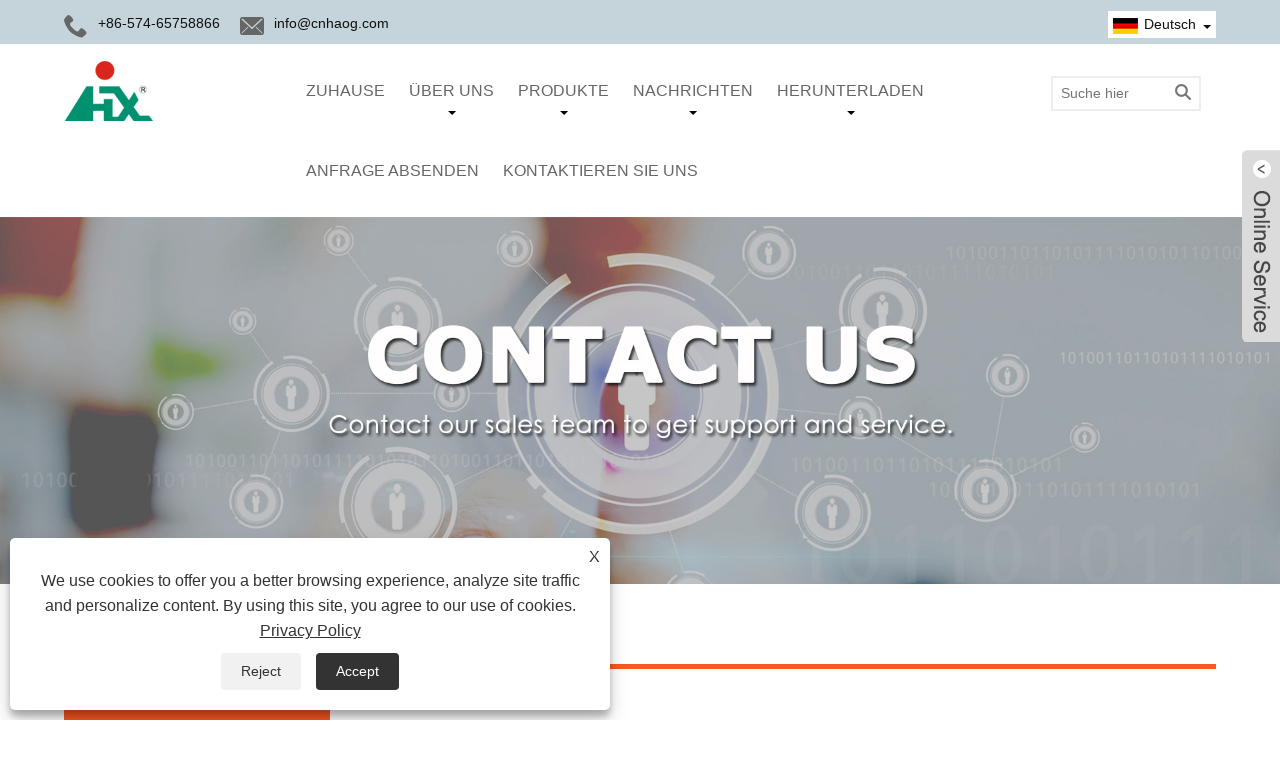

--- FILE ---
content_type: text/html; charset=utf-8
request_url: https://de.hgcables.com/contact.html
body_size: 11339
content:

<!DOCTYPE HTML>
<html dir="ltr" lang="de">
<head>
    <meta charset="utf-8" />
    
<title>Kontaktieren Sie uns - Ningbo Haoguang Electric Apliance Co., Ltd.</title>
<meta name="keywords" content="Kontaktieren Sie uns" />
<meta name="description" content="Ningbo Haoguang Electric Apliance Co., Ltd.




Adresse: Industriegebiet Xiangxi, Stadt Xizhou, Landkreis Xiangshan, Provinz Zhejiang

Tel.:+86-574-65758866 

Fax:+86-574-65873659

Tel.:+86-13906609037 

E-Mail:hao@hgcables.com

Website:www.hgcables.com" />
<link rel="shortcut icon" href="/upload/293/20200929151610473276.png" type="image/x-icon" />
<meta name="google-site-verification" content="9U0ZGr1Wzz33j3g9_uVBVCVPqasjf9V35V0gM01XMQU" />
<!-- Global site tag (gtag.js) - Google Analytics -->
<script async src="https://www.googletagmanager.com/gtag/js?id=UA-180529758-1"></script>
<script>
  window.dataLayer = window.dataLayer || [];
  function gtag(){dataLayer.push(arguments);}
  gtag('js', new Date());

  gtag('config', 'UA-180529758-1');
</script>

<link rel="dns-prefetch" href="https://style.trade-cloud.com.cn" />
<link rel="dns-prefetch" href="https://i.trade-cloud.com.cn" />
    <meta name="viewport" content="width=device-width, minimum-scale=0.25, maximum-scale=1.6, initial-scale=1.0" />
    <meta name="apple-mobile-web-app-capable" content="yes" />
    <meta name="twitter:card" content="summary" />
    <meta name="twitter:title" content="Kontaktieren Sie uns - Ningbo Haoguang Electric Apliance Co., Ltd." />
    <meta name="twitter:description" content="Ningbo Haoguang Electric Apliance Co., Ltd.




Adresse: Industriegebiet Xiangxi, Stadt Xizhou, Landkreis Xiangshan, Provinz Zhejiang

Tel.:+86-574-65758866 

Fax:+86-574-65873659

Tel.:+86-13906609037 

E-Mail:hao@hgcables.com

Website:www.hgcables.com" />
    <meta name="twitter:image" content="https://de.hgcables.com/upload/293/20200912102638245335.jpg" />
    <meta property="og:type" content="article" />
    <meta property="og:title" content="Kontaktieren Sie uns - Ningbo Haoguang Electric Apliance Co., Ltd." />
    <meta property="og:description" content="Ningbo Haoguang Electric Apliance Co., Ltd.




Adresse: Industriegebiet Xiangxi, Stadt Xizhou, Landkreis Xiangshan, Provinz Zhejiang

Tel.:+86-574-65758866 

Fax:+86-574-65873659

Tel.:+86-13906609037 

E-Mail:hao@hgcables.com

Website:www.hgcables.com" />
    <meta property="og:url" content="https://de.hgcables.com/contact.html" />
    <meta property="og:site_name" content="Xiangshan Haoguang Electric Wire & Cable Co., Ltd." />
    <link href="https://de.hgcables.com/contact.html" rel="canonical" />
    <link rel="stylesheet" href="https://style.trade-cloud.com.cn/Template/01/css/global.css" type="text/css" media="all" />
    <link rel="stylesheet" href="https://style.trade-cloud.com.cn/Template/01/css/product_list.css" type="text/css" media="all" />
    <link rel="stylesheet" href="https://style.trade-cloud.com.cn/Template/01/css/blockcategories.css" type="text/css" media="all" />
    <link rel="stylesheet" href="https://style.trade-cloud.com.cn/css/jm.css" type="text/css" media="all" />
    <link rel="stylesheet" href="https://style.trade-cloud.com.cn/Template/01/css/category.css" type="text/css" media="all" />
    
    <link rel="alternate" hreflang="en"  href="https://www.hgcables.com/contact.html"/>
<link rel="alternate" hreflang="x-default"  href="https://www.hgcables.com/contact.html"/>
<link rel="alternate" hreflang="es"  href="https://es.hgcables.com/contact.html"/>
<link rel="alternate" hreflang="pt"  href="https://pt.hgcables.com/contact.html"/>
<link rel="alternate" hreflang="ru"  href="https://ru.hgcables.com/contact.html"/>
<link rel="alternate" hreflang="fr"  href="https://fr.hgcables.com/contact.html"/>
<link rel="alternate" hreflang="ja"  href="https://ja.hgcables.com/contact.html"/>
<link rel="alternate" hreflang="de"  href="https://de.hgcables.com/contact.html"/>
<link rel="alternate" hreflang="vi"  href="https://vi.hgcables.com/contact.html"/>
<link rel="alternate" hreflang="it"  href="https://it.hgcables.com/contact.html"/>
<link rel="alternate" hreflang="nl"  href="https://nl.hgcables.com/contact.html"/>
<link rel="alternate" hreflang="th"  href="https://th.hgcables.com/contact.html"/>
<link rel="alternate" hreflang="pl"  href="https://pl.hgcables.com/contact.html"/>
<link rel="alternate" hreflang="ko"  href="https://ko.hgcables.com/contact.html"/>
<link rel="alternate" hreflang="sv"  href="https://sv.hgcables.com/contact.html"/>
<link rel="alternate" hreflang="hu"  href="https://hu.hgcables.com/contact.html"/>
<link rel="alternate" hreflang="ms"  href="https://ms.hgcables.com/contact.html"/>
<link rel="alternate" hreflang="bn"  href="https://bn.hgcables.com/contact.html"/>
<link rel="alternate" hreflang="da"  href="https://da.hgcables.com/contact.html"/>
<link rel="alternate" hreflang="fi"  href="https://fi.hgcables.com/contact.html"/>
<link rel="alternate" hreflang="hi"  href="https://hi.hgcables.com/contact.html"/>
<link rel="alternate" hreflang="tl"  href="https://tl.hgcables.com/contact.html"/>
<link rel="alternate" hreflang="tr"  href="https://tr.hgcables.com/contact.html"/>
<link rel="alternate" hreflang="ga"  href="https://ga.hgcables.com/contact.html"/>
<link rel="alternate" hreflang="ar"  href="https://ar.hgcables.com/contact.html"/>
<link rel="alternate" hreflang="id"  href="https://id.hgcables.com/contact.html"/>
<link rel="alternate" hreflang="no"  href="https://no.hgcables.com/contact.html"/>
<link rel="alternate" hreflang="ur"  href="https://ur.hgcables.com/contact.html"/>
<link rel="alternate" hreflang="cs"  href="https://cs.hgcables.com/contact.html"/>
<link rel="alternate" hreflang="el"  href="https://el.hgcables.com/contact.html"/>
<link rel="alternate" hreflang="uk"  href="https://uk.hgcables.com/contact.html"/>
<link rel="alternate" hreflang="jv"  href="https://jw.hgcables.com/contact.html"/>
<link rel="alternate" hreflang="fa"  href="https://fa.hgcables.com/contact.html"/>
<link rel="alternate" hreflang="ta"  href="https://ta.hgcables.com/contact.html"/>
<link rel="alternate" hreflang="te"  href="https://te.hgcables.com/contact.html"/>
<link rel="alternate" hreflang="ne"  href="https://ne.hgcables.com/contact.html"/>
<link rel="alternate" hreflang="my"  href="https://my.hgcables.com/contact.html"/>
<link rel="alternate" hreflang="bg"  href="https://bg.hgcables.com/contact.html"/>
<link rel="alternate" hreflang="lo"  href="https://lo.hgcables.com/contact.html"/>
<link rel="alternate" hreflang="la"  href="https://la.hgcables.com/contact.html"/>
<link rel="alternate" hreflang="kk"  href="https://kk.hgcables.com/contact.html"/>
<link rel="alternate" hreflang="eu"  href="https://eu.hgcables.com/contact.html"/>
<link rel="alternate" hreflang="az"  href="https://az.hgcables.com/contact.html"/>
<link rel="alternate" hreflang="sk"  href="https://sk.hgcables.com/contact.html"/>
<link rel="alternate" hreflang="mk"  href="https://mk.hgcables.com/contact.html"/>
<link rel="alternate" hreflang="lt"  href="https://lt.hgcables.com/contact.html"/>
<link rel="alternate" hreflang="et"  href="https://et.hgcables.com/contact.html"/>
<link rel="alternate" hreflang="ro"  href="https://ro.hgcables.com/contact.html"/>
<link rel="alternate" hreflang="sl"  href="https://sl.hgcables.com/contact.html"/>
<link rel="alternate" hreflang="mr"  href="https://mr.hgcables.com/contact.html"/>

    
<link href="https://style.trade-cloud.com.cn/Template/01/css/style.css?b=114012100114" rel="stylesheet">
<link href="https://style.trade-cloud.com.cn/Template/01/css/mobile.css?b=041145444" rel="stylesheet" media="screen and (max-width:768px)">
<link href="https://style.trade-cloud.com.cn/Template/01/css/language.css" rel="stylesheet">
<link type="text/css" rel="stylesheet" href="https://style.trade-cloud.com.cn/Template/01/css/custom_service_on.css" />
<link type="text/css" rel="stylesheet" href="https://style.trade-cloud.com.cn/Template/01/css/custom_service_off.css" />
<script src="https://style.trade-cloud.com.cn/Template/01/js/jquery.min.js"></script>
<script src="https://style.trade-cloud.com.cn/Template/01/js/owl.carousel.js"></script>
</head>
<body>
    
<header class="head-wrapper">
    <nav class="topbar">
        <section class="layout">
            <div class="head-contact">
                <div class="head-phone"><span data-txt="Phone"><b>+86-574-65758866</b></span><a href="tel://+86-574-65758866"></a></div>
                <div class="head-email"><span data-txt="Email"><b><a href="https://de.hgcables.com/message.html">info@cnhaog.com</a></b></span><a href="https://de.hgcables.com/message.html"></a></div>
            </div>
            <div class="language">
                <div class="language-info">
                    <div class="language-title">
                        <div class="language-flag"><a title="Deutsch" href="javascript:;"> <b class="country-flag"><img src="/upload/de.gif" alt="Deutsch" /></b> <span>Deutsch</span> </a></div>
                        <b class="language-ico"></b>
                    </div>
                    <div class="language-cont">
                        <ul>
                            <li class="language-flag"> <a title="English" href="https://www.hgcables.com"> <b class="country-flag"><img src="/upload/en.gif" alt="English" /></b> <span>English</span> </a> </li><li class="language-flag"> <a title="Español" href="//es.hgcables.com"> <b class="country-flag"><img src="/upload/es.gif" alt="Español" /></b> <span>Español</span> </a> </li><li class="language-flag"> <a title="Português" href="//pt.hgcables.com"> <b class="country-flag"><img src="/upload/pt.gif" alt="Português" /></b> <span>Português</span> </a> </li><li class="language-flag"> <a title="русский" href="//ru.hgcables.com"> <b class="country-flag"><img src="/upload/ru.gif" alt="русский" /></b> <span>русский</span> </a> </li><li class="language-flag"> <a title="Français" href="//fr.hgcables.com"> <b class="country-flag"><img src="/upload/fr.gif" alt="Français" /></b> <span>Français</span> </a> </li><li class="language-flag"> <a title="日本語" href="//ja.hgcables.com"> <b class="country-flag"><img src="/upload/ja.gif" alt="日本語" /></b> <span>日本語</span> </a> </li><li class="language-flag"> <a title="Deutsch" href="//de.hgcables.com"> <b class="country-flag"><img src="/upload/de.gif" alt="Deutsch" /></b> <span>Deutsch</span> </a> </li><li class="language-flag"> <a title="tiếng Việt" href="//vi.hgcables.com"> <b class="country-flag"><img src="/upload/vi.gif" alt="tiếng Việt" /></b> <span>tiếng Việt</span> </a> </li><li class="language-flag"> <a title="Italiano" href="//it.hgcables.com"> <b class="country-flag"><img src="/upload/it.gif" alt="Italiano" /></b> <span>Italiano</span> </a> </li><li class="language-flag"> <a title="Nederlands" href="//nl.hgcables.com"> <b class="country-flag"><img src="/upload/nl.gif" alt="Nederlands" /></b> <span>Nederlands</span> </a> </li><li class="language-flag"> <a title="ภาษาไทย" href="//th.hgcables.com"> <b class="country-flag"><img src="/upload/th.gif" alt="ภาษาไทย" /></b> <span>ภาษาไทย</span> </a> </li><li class="language-flag"> <a title="Polski" href="//pl.hgcables.com"> <b class="country-flag"><img src="/upload/pl.gif" alt="Polski" /></b> <span>Polski</span> </a> </li><li class="language-flag"> <a title="한국어" href="//ko.hgcables.com"> <b class="country-flag"><img src="/upload/ko.gif" alt="한국어" /></b> <span>한국어</span> </a> </li><li class="language-flag"> <a title="Svenska" href="//sv.hgcables.com"> <b class="country-flag"><img src="/upload/sv.gif" alt="Svenska" /></b> <span>Svenska</span> </a> </li><li class="language-flag"> <a title="magyar" href="//hu.hgcables.com"> <b class="country-flag"><img src="/upload/hu.gif" alt="magyar" /></b> <span>magyar</span> </a> </li><li class="language-flag"> <a title="Malay" href="//ms.hgcables.com"> <b class="country-flag"><img src="/upload/ms.gif" alt="Malay" /></b> <span>Malay</span> </a> </li><li class="language-flag"> <a title="বাংলা ভাষার" href="//bn.hgcables.com"> <b class="country-flag"><img src="/upload/bn.gif" alt="বাংলা ভাষার" /></b> <span>বাংলা ভাষার</span> </a> </li><li class="language-flag"> <a title="Dansk" href="//da.hgcables.com"> <b class="country-flag"><img src="/upload/da.gif" alt="Dansk" /></b> <span>Dansk</span> </a> </li><li class="language-flag"> <a title="Suomi" href="//fi.hgcables.com"> <b class="country-flag"><img src="/upload/fi.gif" alt="Suomi" /></b> <span>Suomi</span> </a> </li><li class="language-flag"> <a title="हिन्दी" href="//hi.hgcables.com"> <b class="country-flag"><img src="/upload/hi.gif" alt="हिन्दी" /></b> <span>हिन्दी</span> </a> </li><li class="language-flag"> <a title="Pilipino" href="//tl.hgcables.com"> <b class="country-flag"><img src="/upload/tl.gif" alt="Pilipino" /></b> <span>Pilipino</span> </a> </li><li class="language-flag"> <a title="Türkçe" href="//tr.hgcables.com"> <b class="country-flag"><img src="/upload/tr.gif" alt="Türkçe" /></b> <span>Türkçe</span> </a> </li><li class="language-flag"> <a title="Gaeilge" href="//ga.hgcables.com"> <b class="country-flag"><img src="/upload/ga.gif" alt="Gaeilge" /></b> <span>Gaeilge</span> </a> </li><li class="language-flag"> <a title="العربية" href="//ar.hgcables.com"> <b class="country-flag"><img src="/upload/ar.gif" alt="العربية" /></b> <span>العربية</span> </a> </li><li class="language-flag"> <a title="Indonesia" href="//id.hgcables.com"> <b class="country-flag"><img src="/upload/id.gif" alt="Indonesia" /></b> <span>Indonesia</span> </a> </li><li class="language-flag"> <a title="Norsk‎" href="//no.hgcables.com"> <b class="country-flag"><img src="/upload/no.gif" alt="Norsk‎" /></b> <span>Norsk‎</span> </a> </li><li class="language-flag"> <a title="تمل" href="//ur.hgcables.com"> <b class="country-flag"><img src="/upload/urdu.gif" alt="تمل" /></b> <span>تمل</span> </a> </li><li class="language-flag"> <a title="český" href="//cs.hgcables.com"> <b class="country-flag"><img src="/upload/cs.gif" alt="český" /></b> <span>český</span> </a> </li><li class="language-flag"> <a title="ελληνικά" href="//el.hgcables.com"> <b class="country-flag"><img src="/upload/el.gif" alt="ελληνικά" /></b> <span>ελληνικά</span> </a> </li><li class="language-flag"> <a title="український" href="//uk.hgcables.com"> <b class="country-flag"><img src="/upload/uk.gif" alt="український" /></b> <span>український</span> </a> </li><li class="language-flag"> <a title="Javanese" href="//jw.hgcables.com"> <b class="country-flag"><img src="/upload/javanese.gif" alt="Javanese" /></b> <span>Javanese</span> </a> </li><li class="language-flag"> <a title="فارسی" href="//fa.hgcables.com"> <b class="country-flag"><img src="/upload/fa.gif" alt="فارسی" /></b> <span>فارسی</span> </a> </li><li class="language-flag"> <a title="தமிழ்" href="//ta.hgcables.com"> <b class="country-flag"><img src="/upload/tamil.gif" alt="தமிழ்" /></b> <span>தமிழ்</span> </a> </li><li class="language-flag"> <a title="తెలుగు" href="//te.hgcables.com"> <b class="country-flag"><img src="/upload/telugu.gif" alt="తెలుగు" /></b> <span>తెలుగు</span> </a> </li><li class="language-flag"> <a title="नेपाली" href="//ne.hgcables.com"> <b class="country-flag"><img src="/upload/nepali.gif" alt="नेपाली" /></b> <span>नेपाली</span> </a> </li><li class="language-flag"> <a title="Burmese" href="//my.hgcables.com"> <b class="country-flag"><img src="/upload/my.gif" alt="Burmese" /></b> <span>Burmese</span> </a> </li><li class="language-flag"> <a title="български" href="//bg.hgcables.com"> <b class="country-flag"><img src="/upload/bg.gif" alt="български" /></b> <span>български</span> </a> </li><li class="language-flag"> <a title="ລາວ" href="//lo.hgcables.com"> <b class="country-flag"><img src="/upload/lo.gif" alt="ລາວ" /></b> <span>ລາວ</span> </a> </li><li class="language-flag"> <a title="Latine" href="//la.hgcables.com"> <b class="country-flag"><img src="/upload/la.gif" alt="Latine" /></b> <span>Latine</span> </a> </li><li class="language-flag"> <a title="Қазақша" href="//kk.hgcables.com"> <b class="country-flag"><img src="/upload/kk.gif" alt="Қазақша" /></b> <span>Қазақша</span> </a> </li><li class="language-flag"> <a title="Euskal" href="//eu.hgcables.com"> <b class="country-flag"><img src="/upload/eu.gif" alt="Euskal" /></b> <span>Euskal</span> </a> </li><li class="language-flag"> <a title="Azərbaycan" href="//az.hgcables.com"> <b class="country-flag"><img src="/upload/az.gif" alt="Azərbaycan" /></b> <span>Azərbaycan</span> </a> </li><li class="language-flag"> <a title="Slovenský jazyk" href="//sk.hgcables.com"> <b class="country-flag"><img src="/upload/sk.gif" alt="Slovenský jazyk" /></b> <span>Slovenský jazyk</span> </a> </li><li class="language-flag"> <a title="Македонски" href="//mk.hgcables.com"> <b class="country-flag"><img src="/upload/mk.gif" alt="Македонски" /></b> <span>Македонски</span> </a> </li><li class="language-flag"> <a title="Lietuvos" href="//lt.hgcables.com"> <b class="country-flag"><img src="/upload/lt.gif" alt="Lietuvos" /></b> <span>Lietuvos</span> </a> </li><li class="language-flag"> <a title="Eesti Keel" href="//et.hgcables.com"> <b class="country-flag"><img src="/upload/et.gif" alt="Eesti Keel" /></b> <span>Eesti Keel</span> </a> </li><li class="language-flag"> <a title="Română" href="//ro.hgcables.com"> <b class="country-flag"><img src="/upload/ro.gif" alt="Română" /></b> <span>Română</span> </a> </li><li class="language-flag"> <a title="Slovenski" href="//sl.hgcables.com"> <b class="country-flag"><img src="/upload/sl.gif" alt="Slovenski" /></b> <span>Slovenski</span> </a> </li><li class="language-flag"> <a title="मराठी" href="//mr.hgcables.com"> <b class="country-flag"><img src="/upload/marathi.gif" alt="मराठी" /></b> <span>मराठी</span> </a> </li><li class="language-flag"> <a title="简体中文" href="//zh-cn.hgcables.com"> <b class="country-flag"><img src="/upload/cn.gif" alt="简体中文" /></b> <span>简体中文</span> </a> </li>
                        </ul>
                    </div>
                </div>
            </div>
            <div class="transall"></div>
            <ul class="head-social">
                
            </ul>
        </section>
    </nav>
    <section class="header">
        <section class="layout">
            <div class="logo"><a href="https://de.hgcables.com"><img src="/upload/293/20200912102638245335.jpg" alt="Xiangshan Haoguang Electric Wire & Cable Co., Ltd."></a></div>
            <nav class="nav-bar">
                <section class="nav-wrap">
                    <ul class="nav">
                        <li><a href="https://de.hgcables.com/" title="Zuhause">Zuhause</a></li><li><a href="https://de.hgcables.com/about.html" title="Über uns">Über uns</a><ul><li><a title="Über uns" href="https://de.hgcables.com/about.html">Über uns</a></li><li><a title="Werkstatt" href="https://de.hgcables.com/about-126400.html">Werkstatt</a></li><li><a title="Testmaschine" href="https://de.hgcables.com/about-126401.html">Testmaschine</a></li><li><a title="Ausstellung" href="https://de.hgcables.com/about-126402.html">Ausstellung</a></li><li><a title="Zertifikate" href="https://de.hgcables.com/about-126403.html">Zertifikate</a></li><li><a title="Mission & Wert" href="https://de.hgcables.com/about-126404.html">Mission & Wert</a></li><li><a title="Warum wir" href="https://de.hgcables.com/about-126405.html">Warum wir</a></li></ul></li><li><a href="https://de.hgcables.com/products.html" title="Produkte">Produkte</a><ul><li><a title="Einadriges Kabel" href="https://de.hgcables.com/Single-Core-Cable">Einadriges Kabel</a><ul><li><a title="Einadriges Gummikabel" href="https://de.hgcables.com/Rubber-Single-Core-Cable">Einadriges Gummikabel</a></li><li><a title="Geflochtenes einadriges Gummikabel" href="https://de.hgcables.com/Braided-Rubber-Single-Core-Cable">Geflochtenes einadriges Gummikabel</a></li><li><a title="Einadriges PE-Kabel" href="https://de.hgcables.com/PE-Single-Core-Wire">Einadriges PE-Kabel</a></li><li><a title="PVC-einadriges Kabel" href="https://de.hgcables.com/PVC-Single-Core-Cable">PVC-einadriges Kabel</a></li></ul></li><li><a title="Mehradriges Kabel" href="https://de.hgcables.com/Multi-Core-Cable">Mehradriges Kabel</a><ul><li><a title="PVC-mehradriges Kabel" href="https://de.hgcables.com/PVC-Multi-Core-Cable">PVC-mehradriges Kabel</a></li><li><a title="Paralleles mehradriges Kabel" href="https://de.hgcables.com/Parallel-Multi-Core-Cable">Paralleles mehradriges Kabel</a></li></ul></li><li><a title="Zertifikatskabel" href="https://de.hgcables.com/Certificate-Cable">Zertifikatskabel</a><ul><li><a title="UL-Zertifikatkabel" href="https://de.hgcables.com/UL-Certificate-Cable">UL-Zertifikatkabel</a></li><li><a title="VDE-Zertifikatkabel" href="https://de.hgcables.com/VDE-Certificate-Cable">VDE-Zertifikatkabel</a></li></ul></li><li><a title="Feueralarmkabel" href="https://de.hgcables.com/Fire-Alarm-Cable">Feueralarmkabel</a><ul><li><a title="Power Limited Feueralarmkabel" href="https://de.hgcables.com/PVC-Fire-Alarm-Cable">Power Limited Feueralarmkabel</a></li><li><a title="LSZH Feueralarmkabel" href="https://de.hgcables.com/LSZH-Fire-Alarm-Cable">LSZH Feueralarmkabel</a></li></ul></li><li><a title="Anschlusskabel" href="https://de.hgcables.com/Hook-up-Wire">Anschlusskabel</a><ul><li><a title="Hochtemperatur-Anschlussdraht" href="https://de.hgcables.com/High-Temperature-Hook-up-Wire">Hochtemperatur-Anschlussdraht</a></li><li><a title="Normaler Anschlussdraht" href="https://de.hgcables.com/Normal-Hook-up-Wire">Normaler Anschlussdraht</a></li></ul></li></ul></li><li><a href="https://de.hgcables.com/news.html" title="Nachrichten">Nachrichten</a><ul><li><a title="Branchennachrichten" href="https://de.hgcables.com/news-28652.html">Branchennachrichten</a></li><li><a title="Unternehmens Nachrichten" href="https://de.hgcables.com/news-28651.html">Unternehmens Nachrichten</a></li><li><a title="Allgemeine FAQs" href="https://de.hgcables.com/news-28650.html">Allgemeine FAQs</a></li><li><a title="Hersteller FAQS" href="https://de.hgcables.com/news-28655.html">Hersteller FAQS</a></li><li><a title="Produkte FAQS" href="https://de.hgcables.com/news-28654.html">Produkte FAQS</a></li><li><a title="Technische FAQs" href="https://de.hgcables.com/news-28653.html">Technische FAQs</a></li></ul></li><li><a href="https://de.hgcables.com/download.html" title="Herunterladen">Herunterladen</a><ul><li><a title="Standard" href="https://de.hgcables.com/download-2627.html">Standard</a></li></ul></li><li><a href="https://de.hgcables.com/message.html" title="Anfrage absenden">Anfrage absenden</a></li><li><a href="https://de.hgcables.com/contact.html" title="Kontaktieren Sie uns">Kontaktieren Sie uns</a></li>
                    </ul>
                </section>
                <section class="head-search-wrap">
                    <b class="head-search-ico"></b>
                    <section class="head-search-bg">
                        <div class="head-search">
                            <form name="search" id="search" method="get" action="/products.html">
    <input id="txtsearch" name="keyword" class="search-ipt" type="text" placeholder="Suche hier" required />
    <input class="search-btn" type="submit" value="">
</form>
                        </div>
                    </section>
                </section>
            </nav>
        </section>
    </section>
</header>
    <div class="nav-banner page-banner">
        <div class="page-bannertxt">
            
        </div>
        <img src="/upload/293/2020091210535263310.jpg" />
    </div>
    <script type="text/javascript" src="https://style.trade-cloud.com.cn/js/global.js"></script>
    <script type="text/javascript" src="https://style.trade-cloud.com.cn/js/treeManagement.js"></script>
    <script type="text/javascript" src="/js/js.js"></script>
    <div id="page">
        <div class="columns-container">
            <div id="columns" class="container">
                <div class="breadcrumb clearfix">
                    <a class="home" href="/"><i class="icon-home">Heim</i></a>
                    <span class="navigation-pipe">&gt;</span>
                    <span class="navigation_page"><a>Kontaktieren Sie uns</a></span>
                </div>
                <div class="row">
                    <div id="top_column" class="center_column col-xs-12 col-sm-12"></div>
                </div>
                <div class="row">
                    <div id="left_column" class="column col-xs-12 col-sm-3">
                        
<div id="categories_block_left" class="block">
    <form class="left-search" action="/products.html" method="get" style="display:none;">
        <input type="text" class="search-t" name="keyword" id="search-t" placeholder="Search" required="required" />
        <input id="search-b" class="search-b" type="submit" value="" />
    </form>
    <h2 class="title_block">Produkte</h2>
    <div class="block_content">
        <ul class="tree dhtml" style="display: block;">
            <li><h3><a href="/Single-Core-Cable">Einadriges Kabel</a></h3><ul><li><a href="/Rubber-Single-Core-Cable">Einadriges Gummikabel</a></li><li><a href="/Braided-Rubber-Single-Core-Cable">Geflochtenes einadriges Gummikabel</a></li><li><a href="/PE-Single-Core-Wire">Einadriges PE-Kabel</a></li><li><a href="/PVC-Single-Core-Cable">PVC-einadriges Kabel</a></li></ul></li><li><h3><a href="/Multi-Core-Cable">Mehradriges Kabel</a></h3><ul><li><a href="/PVC-Multi-Core-Cable">PVC-mehradriges Kabel</a></li><li><a href="/Parallel-Multi-Core-Cable">Paralleles mehradriges Kabel</a></li></ul></li><li><h3><a href="/Certificate-Cable">Zertifikatskabel</a></h3><ul><li><a href="/UL-Certificate-Cable">UL-Zertifikatkabel</a></li><li><a href="/VDE-Certificate-Cable">VDE-Zertifikatkabel</a></li></ul></li><li><h3><a href="/Fire-Alarm-Cable">Feueralarmkabel</a></h3><ul><li><a href="/PVC-Fire-Alarm-Cable">Power Limited Feueralarmkabel</a></li><li><a href="/LSZH-Fire-Alarm-Cable">LSZH Feueralarmkabel</a></li></ul></li><li><h3><a href="/Hook-up-Wire">Anschlusskabel</a></h3><ul><li><a href="/High-Temperature-Hook-up-Wire">Hochtemperatur-Anschlussdraht</a></li><li><a href="/Normal-Hook-up-Wire">Normaler Anschlussdraht</a></li></ul></li>
        </ul>
    </div>
</div>
<div id="new-products_block_right" class="block products_block">
    <h2 class="title_block">Neue Produkte</h2>
    <div class="block_content products-block">
        <ul class="products">
            <li class="clearfix"><a class="products-block-image" href="/vde-h03vvh2-f-pvc-multi-core-300v-power-cable.html"><img class="replace-2x img-responsive" src="/upload/293/vde-h03vvh2-f-pvc-multicore-300v-power-cable_155437.jpg" alt="VDE H03VVH2-F PVC-Mehrkern-300-V-Stromkabel" style="width:100px;" onerror="this.src='https://i.trade-cloud.com.cn/images/noimage.gif'"/></a><div class="product-content"><h5><a class="product-name" href="/vde-h03vvh2-f-pvc-multi-core-300v-power-cable.html">VDE H03VVH2-F PVC-Mehrkern-300-V-Stromkabel</a></h5><div class="price-box"></div></div></li><li class="clearfix"><a class="products-block-image" href="/60227-iec-05-06-bv-rv-pvc-normal-hook-up-wire.html"><img class="replace-2x img-responsive" src="/upload/293/60227-iec-05-06-bv-rv-pvc-single-core-wire-for-fixed-wiring_347847.jpg" alt="60227 IEC 05 06 BV RV PVC Normaler Anschlussdraht" style="width:100px;" onerror="this.src='https://i.trade-cloud.com.cn/images/noimage.gif'"/></a><div class="product-content"><h5><a class="product-name" href="/60227-iec-05-06-bv-rv-pvc-normal-hook-up-wire.html">60227 IEC 05 06 BV RV PVC Normaler Anschlussdraht</a></h5><div class="price-box"></div></div></li><li class="clearfix"><a class="products-block-image" href="/3c-60227-iec-52-rvv-pvc-insulated-multi-core-cable.html"><img class="replace-2x img-responsive" src="/upload/293/3c-60227iec52-rvv-pvc-insulated-multi-core-cable_292338.jpg" alt="3C 60227 IEC 52 (RVV) PVC-isoliertes mehradriges Kabel" style="width:100px;" onerror="this.src='https://i.trade-cloud.com.cn/images/noimage.gif'"/></a><div class="product-content"><h5><a class="product-name" href="/3c-60227-iec-52-rvv-pvc-insulated-multi-core-cable.html">3C 60227 IEC 52 (RVV) PVC-isoliertes mehradriges Kabel</a></h5><div class="price-box"></div></div></li><li class="clearfix"><a class="products-block-image" href="/ul-awm-1569-copper-pvc-normal-hook-up-wire.html"><img class="replace-2x img-responsive" src="/upload/293/ul-1569-bare-copper-pvc-insulation-single-core-wire_985940.jpg" alt="UL AWM 1569 Kupfer PVC Normaler Anschlussdraht" style="width:100px;" onerror="this.src='https://i.trade-cloud.com.cn/images/noimage.gif'"/></a><div class="product-content"><h5><a class="product-name" href="/ul-awm-1569-copper-pvc-normal-hook-up-wire.html">UL AWM 1569 Kupfer PVC Normaler Anschlussdraht</a></h5><div class="price-box"></div></div></li>
        </ul>
        <div>
            <li><a class="btn btn-default button button-small" href="/products.html"><span>Alle neuen Produkte</span></a></li>
        </div>
    </div>
</div>

                    </div>
                    <div id="center_column" class="center_column col-xs-12 col-sm-9">
                        <div class="content_scene_cat">
                            <div class="content_scene_cat_bg" style="padding-right: 10px;">
                                <div class="cat_desc">
                                    <span class="category-name">
                                        <h1>
                                            Kontaktieren Sie uns</h1>
                                    </span>
                                    <div id="category_description_short" class="rte">
                                        <div id="conytu">
                                            <style>
.lxwm a{color:inherit; float:none;}
.lxwm p{ margin:10px 0;}
</style>
<p>
	<br />
</p>
<div class="lxwm">
	<h2 style="font-size:24px;margin-bottom:10px;color:#111111;">
		<p class="MsoNormal">Xiangshan Haoguang Electric Wire & Cable Co., Ltd.</p>
	</h2>
	<p>
		<br />
	</p>
	<p style="font-size:16px;line-height:32px;">
		<span style="font-size:16px;"></span> 
	</p>
	<p class="MsoNormal">
		<span style="font-size:16px;">Adresse: 11 Gangxi Rd Xizhou Town Xiangshan County Ningbo City Zhejiang Province, China.</span> 
	</p>
	<p class="MsoNormal">
		<span style="background-color:#FFFFFF;text-indent:0pt;"><span style="font-size:16px;">Tel.:</span><a href="tel:+86-574-65758866"><span style="font-size:16px;">+86-574-65758866</span></a></span><span style="background-color:#FFFFFF;text-indent:0pt;font-size:16px;">&nbsp;</span> 
	</p>
	<p class="MsoNormal">
		<span style="background-color:#FFFFFF;text-indent:0pt;"><span style="font-size:16px;">Fax:+86-574-65873659</span></span> 
	</p>
	<p class="MsoNormal">
		<span style="background-color:#FFFFFF;text-indent:0pt;"><span style="font-size:16px;">Tel.:</span><a href="tel:+86-13906609037"><span style="font-size:16px;">+86-13906609037</span></a></span><span style="background-color:#FFFFFF;text-indent:0pt;font-size:16px;">&nbsp;</span> 
	</p>
	<p class="MsoNormal">
		<span style="background-color:#ffffff;text-indent:0pt;font-size:16px;"><span style="font-size:16px;">E-Mail:</span><a style="color:inherit;" href="mailto:info@cnhaog.com">info@cnhaog.com</a></span> 
	</p>
	<p style="font-size:16px;">
		<span style="background-color:#ffffff;text-indent:0pt;font-size:16px;"><span style="font-size:16px;">Webseite:</span><a style="color:inherit;" href="https://www.hgcables.com/">www.hgcables.com</a> </span> 
	</p>
</div>
<style>
.lcon1 ul{padding-top:40px;}
.contact .lcon1
{
    padding-top: 0px;
    padding-bottom: 54px;
}
.contact .lcon1 h1
{
    font-family: 'HN';
    font-size: 48px;
    color: #002a5c;
}
.contact .lcon1 h2
{
    font-size: 28px;
    margin-top: 32px;
    color: #00478a;
}
.contact .lcon1 li
{
    font-size: 16px;
    display: inline-block;
    width: 565px;
    margin-top: 30px;
}
.contact .lcon1 li img
{
    display: inline-block;
    width: 24px;
    margin-right: 22px;
    vertical-align: top;
}
.contact .lcon1 li span
{
    display: inline-block;
    width:         calc(100% - 52px);
    width: -webkit-calc(100% - 52px);
    vertical-align: top;
}
.contact .lcon2
{
    padding-top: 60px;
    padding-bottom: 76px;
    background: url(../images/conbg.jpg) center;
    background-size: cover;
}
.contact .lcon2 h2
{
    font-size: 28px;
}
.contact .lcon2 h5
{
    font-size: 16px;
    margin-top: 28px;
    margin-bottom: 45px;
    opacity: .8;
}
.contact .lcon2 .inputgroup
{
    margin-top: 30px;
}
.contact .lcon2 .inshort
{
    float: left;
    width: 50%;
    height: 55px;
}
.contact .lcon2 .i1
{
    padding-right: 25px ;
}
.contact .lcon2 .i2
{
    padding-left: 25px ;
}
.contact .lcon2 input,
.contact .lcon2 textarea
{
    font-size: 16px;
    width: 100%;
    height: 100%;
    padding-left: 58px;
    color: #fff;
    border: 1px solid #8db6d9;
    background: transparent;
}
.contact .lcon2 textarea
{
    height: 100px;
    padding-top: 23px;
    resize: none;
}
.contact .lcon2 button
{
    font-size: 18px;
    line-height: 55px;
    width: 575px;
    height: 55px;
    margin-top: 37px;
    -webkit-transition: all .3s ease-out 0s;
       -moz-transition: all .3s ease-out 0s;
        -ms-transition: all .3s ease-out 0s;
         -o-transition: all .3s ease-out 0s;
            transition: all .3s ease-out 0s;
    text-align: center;
    color: #00478a;
    background: #fff;
}
.contact .lcon2 button:hover
{
    color: #fff;
    background: #00478a;
}
.contact ::-webkit-input-placeholder
{
    opacity: 1;
    /* WebKit browsers */
    color: #fff;
}
.contact :-moz-placeholder
{
    opacity: 1;
    /* Mozilla Firefox 4 to 18 */
    color: #fff;
}
.contact ::-moz-placeholder
{
    opacity: 1;
    /* Mozilla Firefox 19+ */
    color: #fff;
}
.contact :-ms-input-placeholder
{
    opacity: 1;
    /* Internet Explorer 10+ */
    color: #fff;
}
.contact .map
{
    height: 393px;
}
.lcon2 c_w h2{ color:#fff;}</style>
<div class="contact">
	<div class="lcon3">
		<div id="map" class="map amap-container">
		</div>
	</div>
<script type="text/javascript" src="https://webapi.amap.com/maps?v=1.3&key=d056df3351d8f3b013990ff408b38bb2"></script>
<script>
		; (function () {
			//声明地图
			var map = new AMap.Map('map', {
				zoom: 14,
				center: [121.66284, 29.498709], //坐标拾取
				lang: 'en'//可选值：zh_cn：中文简体，en：英文，zh_en：中英文对照
			});
			//重点突出标记
			//map.setFeatures(['road', 'point']);
			//声明MARKER
			var icon = new AMap.Icon({
				image: 'https://i.trade-cloud.com.cn/upload/293/image/20200912/20200912111356_4300.png',
				size: new AMap.Size(127, 59)
			});
			var marker = new AMap.Marker({
				title: '',
				icon: icon,//24px*24px
				offset: new AMap.Pixel(-63, -29),
				map: map
			});
			//声明窗口
			var InfoWindow = new AMap.InfoWindow({
				autoMove: true,
				closeWhenClickMap: true,
				content: '',
				showShadow: true
			});
		})()
	</script>
</div>
                                        </div>
                                    </div>
                                    <div id="form1" name="form1">

                                        <div class="plane-body">
                                            <h2>
                                                <strong>
                                                    Anfrage absenden
                                                </strong>
                                            </h2>
                                            <br>
                                            <br>
                                            <input name="category" id="category" value="72" type="hidden">
                                            <input name="dir" value="after-sale-support" type="hidden">

                                            <div class="form-group" id="form-group-6">

                                                <input class="form-control" id="title" name="subject" maxlength="150" required placeholder="Thema*" type="text">
                                            </div>
                                            <div class="form-group" id="form-group-6">

                                                <input class="form-control" id="Company" maxlength="100" name="Company" required placeholder="Unternehmen" type="text">
                                            </div>

                                            <div class="form-group" id="form-group-6">

                                                <input class="form-control" id="Email" name="Email" maxlength="100" required placeholder="Email*" type="email">
                                            </div>

                                            <div class="form-group" id="form-group-11">

                                                <input class="form-control" id="name" maxlength="45" name="name" required placeholder="Name*" type="text">
                                            </div>


                                            <div class="form-group" id="form-group-12">

                                                <input class="form-control" id="tel" maxlength="45" name="tel" required placeholder="Tel / WhatsApp" type="text">
                                            </div>

                                            <div class="form-group" id="form-group-14">

                                                <textarea type="text" class="form-control" name="message" id="content" placeholder="Inhalt*"></textarea>

                                            </div>
                                            <div class="form-group" id="form-group-4">
                                                <input name="action" value="addmesy" type="hidden">
                                                <input value="einreichen" name="cmdOk" class="btn btn-submit" onclick="validate11()" type="submit">
                                            </div>
                                        </div>
                                    </div>
                                </div>
                            </div>
                        </div>
                    </div>
                </div>
            </div>
        </div>
    </div>
    <script>
        var ttt = 0;
        function validate11() {
            var strSubject, strCompany, strEmail, strName, strTel, strMessage, strCode;
            strSubject = $("#title").val();
            strCompany = $("#Company").val();
            strEmail = $("#Email").val();
            strName = $("#name").val();
            strTel = $("#tel").val();
            strMessage = $("#content").val();
            strCode = "-";

            if (strSubject == "") {
                if (true) {
                        alert("Bitte geben Sie Ihre ein Thema");
                    $("#title").focus();
                    return false;
                }
            }
            if (strCompany == "") {
                if (false) {
                        alert("Bitte geben Sie Ihre ein Unternehmen");
                    $("#Company").focus();
                    return false;
                }
            }
            if (strEmail == "") {
                if (true) {
                        alert("Bitte geben Sie Ihre ein Email");
                        $("#Email").focus();
                        return false;
                    }
                } else {
                    var myreg = /^[\w!#$%&'*+/=?^_`{|}~-]+(?:\.[\w!#$%&'*+/=?^_`{|}~-]+)*@(?:[\w](?:[\w-]*[\w])?\.)+[\w](?:[\w-]*[\w])?/;
                    if (!myreg.test(strEmail)) {
                        alert("E-Mail-Formatfehler");
                        $("#Email").focus();
                        return false;
                    }
                }
                if (strName == "") {
                    if (true) {
                        alert("Bitte geben Sie Ihre ein Name");
                        $("#name").focus();
                        return false;
                    }
                }
                if (strTel == "") {
                    if (false) {
                        alert("Bitte geben Sie Ihre ein Tel / WhatsApp");
                        $("#tel").focus();
                        return false;
                    }
                }
                if (strMessage == "") {
                    if (true) {
                    alert("Bitte geben Sie Ihre ein Inhalt");
                    $("#content").focus();
                    return false;
                }
            }

            if (ttt == 1) { alert("5 s！"); return false; }
            ttt = 1;
            var timer1 = setTimeout("timerli()", 5000);

            try {
                var url = window.location.pathname;
                $.ajax({
                    type: "POST",
                    url: "/js/AjaxData.ashx",
                    data: "Action=AddBook&Name=" + encodeURIComponent(strName) + "&Title=" + encodeURIComponent(strSubject) + "&Company=" + encodeURIComponent(strCompany)
                        + "&Tel=" + encodeURIComponent(strTel) + "&Url=" + encodeURIComponent(url) + "&Email=" + encodeURIComponent(strEmail) + "&Content=" + encodeURIComponent(strMessage) + "&Yzm=" + encodeURIComponent(strCode),
                    success: function (ret) {
                        if (strSubject == "I'd like samples and price lists of your company.") {
                            alert(ret);
                            $("#AddEmail").val("");
                        }
                        else {
                            if (ret == "200") {
                                window.location.href = "/thank.html";
                            }
                            else {
                                alert(ret);
                            }
                        }
                    }
                });
            }
            catch (ex) { alert("Erro:" + ex); }
        }
        function timerli() { ttt = 0; } //重置时间
    </script>
    



<link rel="stylesheet" href="https://style.trade-cloud.com.cn/css/center.css" type="text/css" media="all" />
 




    

<script type="text/javascript" src="/OnlineService/10/js/custom_service.js"></script>

<link type="text/css" rel="stylesheet" href="/OnlineService/10/css/custom_service_off.css" />

<aside class="scrollsidebar" id="scrollsidebar">
    <section class="side_content">
        <div class="side_list">
            <header class="hd">
                <img src="/OnlineService/10/images/title_pic.png" alt="LiveChat">
            </header>
            <div class="cont">
                <li><a class="ri_Email" href="/message.html" title="info@cnhaog.com" target="_blank">Hao</a></li> 
            </div>
            <div class="t-code"><img src="/upload/293/20200929151610849724.png" alt="QR" /></div>
            <div class="side_title">LiveChat<a href="javascript://" class="close_btn"><span>close</span></a></div>
        </div>
    </section>
    <div class="show_btn"></div>
</aside>
<script>
    $(".show_btn").click(function () {
        $(".side_content").css("width", "177px");
        $(".show_btn").hide();
    })
    $(".close_btn").click(function () {
        $(".side_content").css("width", "0px");
        $(".show_btn").show();
    })
</script>




<script type="text/javascript">
    $(function () {
        $("#scrollsidebar").fix({
            float: 'right',
            durationTime: 400
        });
		$(".privacy-close").click(function(){
		$("#privacy-prompt").css("display","none");
			});
    });
</script>
<link href="https://style.trade-cloud.com.cn/css/iconfont.css" rel="stylesheet" />
<script src="https://style.trade-cloud.com.cn/js/iconfont.js"></script>
<div class="privacy-prompt" id="privacy-prompt">
<div class="privacy-close">X</div>
    	    <div class="text">
    	            We use cookies to offer you a better browsing experience, analyze site traffic and personalize content. By using this site, you agree to our use of cookies. 
    	        <a href="/privacy-policy.html" rel='nofollow' target="_blank">Privacy Policy</a>
    	    </div>
    	    <div class="agree-btns">
        	    <a class="agree-btn" onclick="myFunction()" id="reject-btn"   href="javascript:;">
        	        Reject
        	    </a>
        	    <a class="agree-btn" onclick="closeclick()" style="margin-left:15px;" id="agree-btn" href="javascript:;">
        	        Accept
        	    </a>
    	    </div>
    	</div>
    <link href="/css/privacy.css" rel="stylesheet" type="text/css"  />	
	<script src="/js/privacy.js"></script>
    
<div class="mobile-foot-contact1">
    <div class="head-phone">
        <span data-txt="WhatsApp"><b><a href="https://api.whatsapp.com/send?phone=&amp;text=Hello"></a></b></span>
        <a href="https://api.whatsapp.com/send?phone=&text=Hello"></a>
    </div>
    <div class="head-email">
        <span data-txt="Email"><b><a href="/message.html"></a></b></span>
        <a href="/message.html"></a>
    </div>
</div>
<footer class="foot-wrapper">
    <section class="foot-items">
        <section class="layout">
            <section class="foot-item foot-contact foot-item-hide">
                <h2 class="foot-tit">Kontaktiere uns</h2>
                <div class="foot-cont">
                    <ul>
                        <li class="foot-addr">Adresse: 11 Gangxi Rd Stadt Xizhou, Kreis Xiangshan, Stadt Ningbo, Provinz Zhejiang, China.</li><li class="foot-phone">Tel:<a href="tel:+86-574-65758866">+86-574-65758866</a></li><li class="foot-phone">Telefon:<a href="tel:+86-13906609037">+86-13906609037</a></li> <li class="foot-email">Email: <a href="https://de.hgcables.com/message.html" title="info@cnhaog.com"> info@cnhaog.com</a></li><li class="foot-fax">Fax:  +86-574-65873659</li>
                    </ul>
                </div>
            </section>
            <section class="foot-item foot-inquiry foot-item-hide">
                <h2 class="foot-tit">Anfrage für Preisliste</h2>
                <div class="foot-cont">
                    <p>
                        Bei Fragen zu Brandmeldekabeln, einadrigen Kabeln, PVC-Kabeln oder Preislisten senden Sie uns bitte Ihre E-Mail-Adresse. Wir werden uns innerhalb von 24 Stunden bei Ihnen melden.
                    </p>
                    <div class="subscribe">
                        <div class="subscribe-form">
                            <input class="subscribe-ipt" type="text" id="AddEmail" placeholder="Ihre E-Mail-Adresse">
                            <input class="subscribe-btn" type="button" value="JETZT ANFRAGEN" onclick="AddEmail11('','E-Mail-Formatfehler！','Stellen Sie das Intervall auf 5 Sekunden ein！')">
                        </div>
                    </div>
                </div>
            </section>
            <section class="foot-item foot-blog">
                <h2 class="foot-tit">Neuesten Nachrichten</h2>
                <div class="foot-cont">
                    <div class="blog-slides">
                        <ul>
                            <li class="foot-blog-item"><div class="blog-cont"><div class="blog-cont-pic"><a href="https://de.hgcables.com/news-show-1096103.html"><img src="/upload/293/20250521133246493141.jpg" alt="Erforschen Sie die Zukunft der parallelen Multicore-Kabeltechnologie?" onerror="this.src='https://i.trade-cloud.com.cn/images/noimage.gif'"></a></div><div class="blog-cont-detail"><a href="https://de.hgcables.com/news-show-1096103.html">Erforschen Sie die Zukunft der parallelen Multicore-Kabeltechnologie?</a><span class="blog-cont-time">2025/05/21</span><h4 class="blog-cont-title"><a href="https://de.hgcables.com/news-show-1096103.html">Mit der rasanten Entwicklung von Wissenschaft und Technologie entwickelt sich auch die Kabeltechnologie ständig weiter, um sich an den wachsenden Datenbedarf und die komplexen Kommunikationssysteme anzupassen. In diesem Bereich ist „Parallel Multi Core Cable“ zu einem Schlagwort geworden, das große Aufmerksamkeit erregt hat und ein neuartiges Kabeldesign darstellt, das darauf abzielt, die Übertragungseffizienz zu verbessern, die Latenz zu reduzieren und den Anforderungen moderner Kommunikationsgeräte gerecht zu werden.</a></h4></div></div></li><li class="foot-blog-item"><div class="blog-cont"><div class="blog-cont-pic"><a href="https://de.hgcables.com/news-show-1096100.html"><img src="/upload/293/20241225103521154898.jpg" alt="Welche Verdrahtungsmethoden gibt es für mehradrige Kabel?" onerror="this.src='https://i.trade-cloud.com.cn/images/noimage.gif'"></a></div><div class="blog-cont-detail"><a href="https://de.hgcables.com/news-show-1096100.html">Welche Verdrahtungsmethoden gibt es für mehradrige Kabel?</a><span class="blog-cont-time">2024/12/25</span><h4 class="blog-cont-title"><a href="https://de.hgcables.com/news-show-1096100.html">Entfernen Sie mit einer Abisolierzange die Isolationsschicht des Kabels, drehen Sie dann zwei mehradrige Kabelenden zu je einer Litze zusammen und wickeln Sie die beiden Drähte dann eine Windung lang zusammen. Wickeln Sie dann einen der Drähte um den anderen, und nachdem die beiden mehradrigen Drähte verbunden sind, umwickeln Sie die Verbindung mit Isolierband.</a></h4></div></div></li><li class="foot-blog-item"><div class="blog-cont"><div class="blog-cont-pic"><a href="https://de.hgcables.com/news-show-1096094.html"><img src="/upload/293/20241021170023392785.webp" alt="Was sind die Vorteile von PVC-Mehrleiterkabeln?" onerror="this.src='https://i.trade-cloud.com.cn/images/noimage.gif'"></a></div><div class="blog-cont-detail"><a href="https://de.hgcables.com/news-show-1096094.html">Was sind die Vorteile von PVC-Mehrleiterkabeln?</a><span class="blog-cont-time">2024/10/21</span><h4 class="blog-cont-title"><a href="https://de.hgcables.com/news-show-1096094.html">Hervorragende elektrische Leistung: Mehradrige PVC-Kabel weisen eine gute Isolationsleistung und einen geringen dielektrischen Verlust auf, sind für verschiedene Spannungsebenen geeignet und erfüllen strenge elektrische Anforderungen.</a></h4></div></div></li><li class="foot-blog-item"><div class="blog-cont"><div class="blog-cont-pic"><a href="https://de.hgcables.com/news-show-1096087.html"><img src="/upload/293/20240924092354995801.webp" alt="Installation und Inspektion von mehradrigen Kabeln" onerror="this.src='https://i.trade-cloud.com.cn/images/noimage.gif'"></a></div><div class="blog-cont-detail"><a href="https://de.hgcables.com/news-show-1096087.html">Installation und Inspektion von mehradrigen Kabeln</a><span class="blog-cont-time">2024/09/24</span><h4 class="blog-cont-title"><a href="https://de.hgcables.com/news-show-1096087.html">Unter mehradrigem Kabel versteht man ein Kabel mit mehr als einem isolierten Kern. Kabel spielen eine wichtige Rolle in elektronischen Produkten und Systemen, verbinden verschiedene Funktionen elektronischer Produkte und werden häufig in Bereichen wie Luft- und Raumfahrt und Marineschiffen eingesetzt.</a></h4></div></div></li><li class="foot-blog-item"><div class="blog-cont"><div class="blog-cont-pic"><a href="https://de.hgcables.com/news-show-1096080.html"><img src="/upload/293/202407311629193420.webp" alt="Welche Spezifikationen gelten für die Befestigung von einadrigen Kabeln?" onerror="this.src='https://i.trade-cloud.com.cn/images/noimage.gif'"></a></div><div class="blog-cont-detail"><a href="https://de.hgcables.com/news-show-1096080.html">Welche Spezifikationen gelten für die Befestigung von einadrigen Kabeln?</a><span class="blog-cont-time">2024/07/31</span><h4 class="blog-cont-title"><a href="https://de.hgcables.com/news-show-1096080.html">Einadrig bezieht sich auf nur einen Leiter innerhalb einer Isolationsschicht. Wenn die Spannung 35 kV übersteigt, werden die meisten einadrigen Kabel verwendet, und die Beziehung zwischen dem Drahtkern und der Metallabschirmschicht kann als die Beziehung zwischen der Spule und dem Eisenkern in der Primärwicklung eines Transformators angesehen werden.</a></h4></div></div></li><li class="foot-blog-item"><div class="blog-cont"><div class="blog-cont-pic"><a href="https://de.hgcables.com/news-show-1095251.html"><img src="/upload/293/20220510103959144520.jpg" alt="Was ist der Unterschied zwischen feuerfestem Kabel und feuerfestem Kabel?" onerror="this.src='https://i.trade-cloud.com.cn/images/noimage.gif'"></a></div><div class="blog-cont-detail"><a href="https://de.hgcables.com/news-show-1095251.html">Was ist der Unterschied zwischen feuerfestem Kabel und feuerfestem Kabel?</a><span class="blog-cont-time">2022/05/10</span><h4 class="blog-cont-title"><a href="https://de.hgcables.com/news-show-1095251.html">Der große Unterschied zwischen feuerbeständigen Kabeln und feuerbeständigen Kabeln besteht darin, dass feuerbeständige Kabel eine zusätzliche Glimmerschicht haben als feuerbeständige Kabel, feuerbeständige Kabel dagegen nicht.</a></h4></div></div></li>
                        </ul>
                    </div>
                </div>
            </section>
        </section>
    </section>
    <section class="footer">
        <div class="copyright">
            Copyright © 2019 Xiangshan Haoguang Electric Wire & Cable Co., Ltd. - Brandmeldekabel aus China, Lieferanten von einadrigen Kabeln, Hersteller von PVC-Kabeln. Alle Rechte vorbehalten.<style>.product-desc{overflow: hidden;     text-overflow: ellipsis;     display: -webkit-box;     -webkit-line-clamp: 4;     -webkit-box-orient: vertical;} .logo{ padding:10px 0;} .head-wrapper-fix .logo{ padding:0 0;margin-top: -5px;}  </style>
            
        </div>
        <ul class="foot-nav">
            <li><a href="/links.html">Verknüpfungen</a></li>
            <li><a href="/sitemap.html">Sitemap</a></li>
            <li><a href="/rss.xml">RSS</a></li>
            <li><a href="/sitemap.xml">XML</a></li>
            <li><a href="/privacy-policy.html" rel="nofollow" target="_blank">Privacy Policy</a></li>
        </ul>
    </section>
    <script id="test" type="text/javascript"></script><script type="text/javascript">document.getElementById("test").src="//www.hgcables.com/IPCount/stat.aspx?ID=293";</script>
</footer>
<script type="text/javascript" src="https://style.trade-cloud.com.cn/Template/01/js/validform.min.js"></script>
<script src="https://style.trade-cloud.com.cn/Template/01/js/common.js"></script>
<script type="text/javascript" src="https://style.trade-cloud.com.cn/Template/01/js/custom_service.js"></script>
<script type="text/javascript" src="https://style.trade-cloud.com.cn/Template/01/js/jquery.flexslider-min.js"></script>
<script src="https://style.trade-cloud.com.cn/Template/01/js/lightbox.min.js"></script>

<script defer src="https://static.cloudflareinsights.com/beacon.min.js/vcd15cbe7772f49c399c6a5babf22c1241717689176015" integrity="sha512-ZpsOmlRQV6y907TI0dKBHq9Md29nnaEIPlkf84rnaERnq6zvWvPUqr2ft8M1aS28oN72PdrCzSjY4U6VaAw1EQ==" data-cf-beacon='{"version":"2024.11.0","token":"d4b1877df5994c8f810d1402f783a687","r":1,"server_timing":{"name":{"cfCacheStatus":true,"cfEdge":true,"cfExtPri":true,"cfL4":true,"cfOrigin":true,"cfSpeedBrain":true},"location_startswith":null}}' crossorigin="anonymous"></script>
</body>
</html>


--- FILE ---
content_type: text/css
request_url: https://style.trade-cloud.com.cn/Template/01/css/style.css?b=114012100114
body_size: 13237
content:
@charset "utf-8";
body, html, h1, h2, h3, h4, h5, h6, p, ul, ol, li, dl, dt, dd, th, td, form, object, iframe, blockquote, pre, a, abbr, address, code, img, fieldset, form, label, figure {
	margin: 0;
	padding: 0;
}
body, html, input, button, textarea {
	color: #666;
	font: 14px/1.8 Arial, Tahoma, Verdana, Helvetica, sans-serif;
}
article, aside, figcaption, figure, footer, header, main, nav, section {
	display: block;
}
body {
	background: #FFFFFF;
}
h1 {
	font-size: 18px;
}
h2 {
	font-size: 16px;
}
h3, h4, h5 {
	font-size: 14px;
}
img {
	border: none;
	vertical-align: middle;
}
li {
	list-style: none;
}
i, em {
	font-style: normal;
}
a {
	color: #666;
	text-decoration: none;
}
a:focus {
	outline: none;
}
a:hover {
	color: #000;
	text-decoration: none;
}
input[type="text"]:focus {
	outline: none;
}
input[type="button"], input[type="reset"], input[type="submit"] {
	cursor: pointer;
}
input[type="reset"]::-moz-focus-inner, input[type="button"]::-moz-focus-inner, input[type="submit"]::-moz-focus-inner, input[type="file"] > input[type="button"]::-moz-focus-inner {
border:none;
padding:0;
}
input[type="text"], input[type="password"], input[type="button"], input[type="reset"], input[type="submit"], select, textarea {
	-webkit-appearance: none;
	appearance: none;
	border-radius: 0;
}
button, input, select, textarea {
	font-size: 100%;
	margin: 0;
	vertical-align: baseline;
*vertical-align:middle;
}
hr {
	display: block;
	height: 1px;
	border: 0;
	border-top: 1px solid #ccc;
	margin: 1em 0;
	padding: 0;
}
::-moz-selection {
background-color:#000;
color:#fff;
}
::selection {
	background-color: #000;
	color: #fff;
}
.owl-dots .owl-dot, .owl-prev, .owl-next {
	cursor: pointer;
	display: inherit;
	width: auto;
	height: auto;
	background: none;
	cursor: pointer;
	text-indent: inherit;
	margin: 0;
}
*, *:before, *:after {
	-webkit-box-sizing: border-box;
	-moz-box-sizing: border-box;
	box-sizing: border-box;
}
.title:after, .about-tit-bar:after, .about-cont:after, .about-more-info:after, .clearfix:after, .layout:after, .topbar:after, .header:after, .product-intro:after, .product-summary .product-meta:after, .product-summary .price-bar:after, .product-summary .product-buy:after, .product-shop dl:after, .color-list:after, .product-summary .size-list:after, .product-summary .check-item:after, #respond:after, .goods-related .related-list ul:after, .head-wrapper:after, .blog-widget .foot-blog-item:after, .products-scroll-list li:after, .main-tit-bar:after, .main-banner:after, .blog-list .blog-item:after, .index-discover ul li:after, .exhibition-tit-bar:after, .detail-tabs:after, .index-info-wrap:after, .foot-contact li:after, .footer:after, .index-sv-items ul:after, .slide-banners .slides:after, .blog-cont:after, .certificate-list ul:after, .sv-item:after, .head-search:after, .slides:after {
	content: "";
	display: block;
	clear: both;
	visibility: hidden;
	height: 0;
}
.title, .about-tit-bar, .about-cont, .about-more-info, .clearfix, .layout, .topbar, .header, .product-intro, .product-summary .product-meta, .product-summary .price-bar, .product-summary .product-buy, .product-shop dl, .color-list, .product-summary .size-list, .product-summary .check-item, #respond, .goods-related .related-list ul, .head-wrapper, .blog-widget .foot-blog-item, .products-scroll-list li, .main-tit-bar, .main-banner, .blog-list .blog-item, .index-discover ul li, .exhibition-tit-bar, .detail-tabs, .index-info-wrap, .foot-contact li, .footer, .index-sv-items ul, .slide-banners .slides, .blog-cont, .certificate-list ul, .sv-item, .head-search, .slides {
*zoom:1;
}
.clear {
	clear: both;
}
.layout, .index-info-wrap .index-info, .path-bar .path-nav, .footer, .index-about {
	width: 1400px;
	margin: 0 auto;
	position: relative;
}
.z9999 {
	z-index: 9999!important;
}
body {
	width: 100%;
	min-width: 1400px;
	position: absolute;
	left: 0;
	top: 0;
}
.container {
	position: relative;
	display: block;
	width: 100%;
	min-width: 1400px;
	overflow: hidden;
	background-color: #f1f1f1;
}
.shopcart-title .goods-num, .head-login-info h4, .cate-menu li a.hover, .product-item .pd-price b, .blog-widget .foot-blog-item .blog-cont p a.more, .cate-menu li a:hover, .head-cartlist dl a:hover, .narrow-by li li a:hover, .narrow-by li li a.selected, .service-items .service-item li a:hover, .blog-list .blog-item .readmore, .blog-list .blog-item .readmore a, .sort-by ul li.selected a, .sort-by ul li.selected a:hover, .goods-may-like .goods-item .goods-price b, .product-summary .price-bar .special-price, .product-summary .discount, .total-price .price, .goods-related .related-list ul .pd-name a:hover, .path-bar li:hover a, .index-sv-items .readmore a:hover, .foot-wrapper a:hover, .foot-wrapper .foot-items a:hover {
	color: #000;
}
.product-slides .product-item .pd-name, .product-slides .product-item .pd-name a {
	color: #444;
}
.product-slides .product-item:hover .pd-shadow:before {
	background-color: #000;
}
.head-shopcart .ico-cart, .slide-banners .owl-prev, .slide-banners .owl-next, .product-slides .owl-prev, .product-slides .owl-next, .blog-widget .owl-prev, .blog-widget .owl-next, .narrow-by li li a, .narrow-by li a.with-ul-tit b, .sort-by ul li .arrow-down, .sort-by ul li .arrow-up, .path-bar .path-nav li .ico-home b, .product-intro .add-to-cart, .product-intro .add-to-wishlist, .change-currency .arrow, .goods-related .icon-add, .product-summary .ico-tick {
	background-image: url(../images/sprites.png);
	background-repeat: no-repeat;
	background-color: transparent;
}
.hide-cate .cate-nav-btn:after, .product-summary .btn-add-to-cart:after, .color-list li.checked .color-small-img:after, .select-box .select-value:after, .size-list li.checked span.size-value:after {
	background-image: url(../images/sprites.png);
	background-repeat: no-repeat;
	background-color: transparent;
}
.comment-form .form-item input[type="submit"], .goods-related .buy-together {
	display: inline-block;
	height: 28px;
	line-height: 28px;
	border: 1px solid rgba(0,0,0,0.1);
	border-radius: 3px;
	color: #fff;
	font-size: 14px;
	padding: 0 18px;
	background: #bd362f;
	background: -webkit-linear-gradient(center top, #ee5f5b, #bd362f);
	background: -moz-linear-gradient(center top, #ee5f5b, #bd362f);
	background: -ms-linear-gradient(top, #ee5f5b, #bd362f);
	background: -o-linear-gradient(center top, #ee5f5b, #bd362f);
	background: linear-gradient( top, #ee5f5b, #bd362f);
	text-shadow: 0 -1px 0 rgba(0,0,0,0.25);
}
.comment-form .form-item input[type="submit"]:hover, .goods-related .buy-together:hover, .ass:hover {
	opacity: 0.8;
	-moz-opacity: 80;
	filter: alpha(opacity=80);
}
.index-sv-items .readmore a:before {
	-moz-transition: all 0.2s ease-in-out;
	-webkit-transition: all 0.2s ease-in-out;
	-ms-transition: all 0.2s ease-in-out;
	-o-transition: all 0.2s ease-in-out;
	transition: all 0.2s ease-in-out;
}
.slide-banners .owl-nav, .foot-social li a, .gotop, .blog-list .blog-item img, .product-item:hover .pd-img img, .product-item:hover .pd-img .img-hover, .arr-item:hover .pd-img img, .arr-item:hover .pd-img .img-hover, .goods-may-like .goods-item img, .topbar .currency-cur b, .head-social li img, .slide-banners-wrap .slide-prev, .slide-banners-wrap .slide-next, .nav ul, .nav-bar .nav li a, .foot-contact .inq-buttom a, .main-banner .slide-prev, .main-banner .slide-next, #nodes a, .index-products .product-slides .owl-nav, .index-products .goods-items .owl-nav, .about-banner-wrap .about-cont .about-more, .product-item .pd-img, .nav li:after, .products-tabs h2:after, .foot-social li, .product-item .item-wrap, .product-slides .product-item, .mobile-serve .mobile-head-hide, .pd-shadow, .product-slides .pd-shadow:before, .product-slides .pd-shadow:after, .foot-inquiry .subscribe-form .subscribe-btn, .foot-wrapper .foot-items a, .nav-bar .nav li .nav-ico, .index-sv-items .sv-ico, .about-more, .head-search .search-ipt, .index-sv-items .sv-ico img, .head-social li a, .nav-bar .nav li .nav-ico, .language .language-info .language-cont, .nav-bar .nav li a:before, .head-social li img, .index-sv-items .sv-item, .index-sv-items .readmore a, .about-detail .about-more:after, .product-slides-wrap .product-slides .owl-prev, .product-slides-wrap .product-slides .owl-next, .foot-blog-item .blog-cont-pic, .side-cate ul li a:before {
	-moz-transition: all 0.3s ease-in-out;
	-webkit-transition: all 0.3s ease-in-out;
	-ms-transition: all 0.3s ease-in-out;
	-o-transition: all 0.3s ease-in-out;
	transition: all 0.3s ease-in-out;
}
.product-item .pd-shadow-wrap .pd-shadow, .index-sv-items .sv-tit:before, .slide-banners .flex-direction-nav a, .product-item .pd-img:before {
	-moz-transition: all 0.5s ease-in-out;
	-webkit-transition: all 0.5s ease-in-out;
	-ms-transition: all 0.5s ease-in-out;
	-o-transition: all 0.5s ease-in-out;
	transition: all 0.5s ease-in-out;
}
.product-item .pd-shadow-wrap, .product-item .pd-shadow-wrap .pd-ico {
	-moz-transition: all 0.8s ease-in-out;
	-webkit-transition: all 0.8s ease-in-out;
	-ms-transition: all 0.8s ease-in-out;
	-o-transition: all 0.8s ease-in-out;
	transition: all 0.8s ease-in-out;
}
.pc-nav ul, .language .language-info .language-cont {
	-moz-transform: translateY(30px);
	-webkit-transform: translateY(30px);
	-ms-transform: translateY(30px);
	-o-transform: translateY(30px);
	transform: translateY(30px);
}
.mobile-serve .mobile-head-hide {
	-moz-transform: translateY(-30px);
	-webkit-transform: translateY(-30px);
	-ms-transform: translateY(-30px);
	-o-transform: translateY(-30px);
	transform: translateY(-30px);
}
.nav ul.bl-ul, .language .language-info .language-cont.language-cont-hover, .mobile-serve .mobile-head-show {
	-moz-transform: translateY(0);
	-webkit-transform: translateY(0);
	-ms-transform: translateY(0);
	-o-transform: translateY(0);
	transform: translateY(0);
}
@font-face {
	font-family: 'icomoon';
	src: url('../fonts/icomoon.eot?-l21epb');
	src: url('../fonts/icomoon.eot?#iefix-l21epb') format('embedded-opentype'), url('../fonts/icomoon.woff?-l21epb') format('woff'), url('../fonts/icomoon.ttf?-l21epb') format('truetype'), url('../fonts/icomoon.svg?-l21epb#icomoon') format('svg');
	font-weight: normal;
	font-style: normal;
}
[class^="icon-"], [class*=" icon-"], a.with-child:after, .widget-cates li a.with-ul-tit:before, .widget-cates li.with-ul-hide a.with-ul-tit:before, .tit-ico:before, .btn-inquiry:before, .nav >li.ico-home:before, .product-item .pd-shadow-wrap .pd-ico:before, .mobile-foot-contact .head-phone span:before, .mobile-foot-contact .head-email span:before, .side-tit-ico:before {
speak:none;
font-style:normal;
font-weight:normal;
font-variant:normal;
text-transform:none;
line-height:1;
-webkit-font-smoothing:antialiased;
-moz-osx-font-smoothing:grayscale;
}
.mobile-foot-contact1 {
	display: none;
}
.head-wrapper {
	position: relative;
	z-index: 10000;
	width: 100%;
	background: #FFFFFF;
}
.topbar {
	position: relative;
	height: auto;
	padding-top: 0.5%;
	padding-bottom: 0.5%;
	background-color: #c5d4db;
}
.topbar .head-contact {
	display: inline;
	position: absolute;
	font-size: 14px;
}
.topbar .head-contact, .topbar .head-contact a {
	color: #fff;
}
.transall, .language {
	position: relative;
	float: right;
	margin-top: 5px;
}
.language {
	padding-top: 0;
	margin-left: 2%;
}
.language .language-label {
	display: inline-block;
	color: #fff;
	font-size: 14px;
	padding-right: 5px;
*display:inline;
*float:left;
}
.language .language-title {
	display: inline-block;
	margin-top: 5px;
	margin-right: 5px;
}
.topbar .head-contact, .topbar .head-contact a {
	color: #111;
}
.topbar .head-contact b {
	font-weight: normal;
	float: left;
	line-height: 35px;
}
.topbar .head-contact .head-phone, .topbar .head-contact .head-email {
	float: left;
	position: relative;
	display: inline-block;
	vertical-align: top;
*display:inline;
*zoom:1;
	line-height: 32px;
	padding: 0 20px 0 0;
}
.topbar .head-contact .head-phone:before {
	float: left;
	content: "\e942";
	font-family: 'icomoon';
	color: #666666;
	font-size: 24px;
	line-height: 40px;
	padding-right: 10px;
}
.topbar .head-contact .head-email:before {
	float: left;
	content: "\e900";
	font-family: 'icomoon';
	color: #666666;
	font-size: 24px;
	line-height: 40px;
	padding-right: 10px;
}
.head-social {
	position: relative;
	display: inline-block;
	float: right;
	position: relative;
	top: 14px;
}
.head-social li {
	position: relative;
	overflow: hidden;
	display: inline-block;
	vertical-align: top;
*display:inline;
*zoom:1;
	top: -12px;
	background: #f8ddd4;
	padding: 5px;
	margin-left: 10px;
	border-radius: 50%;
}
.head-social li a {
	display: block;
}
.head-social li a img {
	max-width: 18px;
	max-height: 18px;
}
.head-social li:hover {
	background-color: #f96c40;
}
.head-social li, .head-social li:hover a:before, .head-social li:hover {
	-webkit-transition: .3s ease 0s;
	-moz-transition: .3s ease 0s;
	-ms-transition: .3s ease 0s;
	-o-transition: .3s ease 0s;
	transition: .3s ease 0s;
}
.footer .head-social {
	display: block;
	float: left;
	top: -30px;
}
.header {
	position: relative;
	background-color: #fff;
	z-index: 9999;
	padding-top: 0.5%;
	padding-bottom: 0.5%;
}
.logo {
	display: inline-block;
	float: left;
	z-index: 1000000;
	padding: 15px 0;
	left: 0;

}
.nav-bar {
	float: right;
	width: 80%;
}
.logo img {
	max-width: 100%;max-height: 60px;
}
.head-search-wrap {
	display: inline;
	float: right;
	margin-top: 3%;
	position: relative;
	position: absolute;
	right: 15px;
	margin-top: -35px;
	z-index: 99999;
}
.head-search-bg {
	display: block;
	position: absolute;
	right: 0;
	top: 60px;
	position: absolute;
	width: 210px;
	height: 35px;
}
.head-search {
	display: inline-block;
	vertical-align: top;
*display:inline;
*zoom:1;
}
.head-search .search-ipt {
	display: inline-block;
	width: 150px;
	height: 35px;
	line-height: 35px;
	padding-left: 8px;
	border: 0;
	background-color: #fff;
	border: 2px solid #eee;
	color: #aaa;
	font-size: 14px;
	float: left;
	right: 0;
	position: absolute;
	text-align: left;
	z-index: 999;
}
.head-search .search-btn {
	display: block;
	width: 34px;
	height: 34px;
	background: transparent;
	color: #111;
	border: 0;
	cursor: pointer;
	z-index: 99999;
	font-weight: bold;
	position: absolute;
	right: 0;
	background-image: url(../images/search-btn.png);
}
.head-search .search-btn1 {
	display: block;
	width: 34px;
	height: 34px;
	background: transparent;
	color: #111;
	border: 0;
	cursor: pointer;
	z-index: 99999;
	font-weight: bold;
	position: absolute;
	right: 0;
	background-image: url(../images/search-btn.png);
}
.head-search-show .head-search-ico, .head-search-wrap .head-search-ico:hover {
	background-position: center -33px;
}
.nav-wrap {
	width: 80%;
}
.nav {
	text-transform: uppercase;
	text-align: center;
}
.nav li, .nav a {
	position: relative;
	display: block;
}
.nav li li {
	display: block;
*display:block;
	line-height: 3.5em;
	font-weight: normal;
}
.nav li li a {
	padding: 0 20px;
	font-size: 14px;
	font-weight: normal;
}
.nav > li > ul:before {
	content: '';
	display: none;
	width: 0;
	height: 0;
	border-width: 0 6px 6px;
	border-style: dashed dashed solid;
	border-color: transparent transparent #2CA9DF;
	position: absolute;
	left: 26px;
	top: -9px;
	overflow: hidden;
}
.nav ul {
	width: auto;
	white-space: nowrap;
	z-index: 9999;
	text-overflow: ellipsis;
	position: absolute;
	top: 80px;
	left: 0;
	background: #fb5722;
	opacity: 0.8;
	text-align: left;
	visibility: hidden;
	opacity: 0;
	box-shadow: 0 5px 6px rgba(0,0,0,.12);
	text-transform: none;
}
.nav ul ul {
	top: 0;
	left: 100%;
	box-shadow: 5px 0 6px rgba(0,0,0,.12);
	text-transform: none;
}
.nav ul ul:before {
	display: none;
}
.nav ul.bl-ul {
	display: block;
	height: auto;
	opacity: 1;
	visibility: visible;
}
.nav > li {
	display: inline-block;
	vertical-align: top;
*display:inline;
*zoom:1;
	padding: 0 12px;
	position: relative;
	border-bottom: none;
	transition-duration: 1s;
	-moz-transition-duration: 1s;
	-webkit-transition-duration: 1s;
	-o-transition-duration: 1s;
	float: left;
}
.nav > li:hover {
	background-color: #fb5722;
	-moz-transition: all 1s ease-in-out;
	-webkit-transition: all 1s ease-in-out;
	-ms-transition: all 1s ease-in-out;
	-o-transition: all 1s ease-in-out;
	transition: all 1s ease-in-out;
}
.nav > li.li-hover > a {
	position: relative;
	z-index: 1000;
	color: #fff;
}
.nav > li:first-child:before {
	display: none;
}
.nav > li > a {
	display: inline-block;
	height: 80px;
	line-height: 80px;
	font-size: 16px;
	position: relative;
	z-index: 999;
	padding: 0;
	z-index: 99;
}
.nav > li:hover, .nav >li.nav-current, .nav:hover >li.nav-current:hover, .nav >li.li-hover {
	color: #fff;
}
.nav-bar .nav > li > a {
	float: left;
	position: relative;
}
.nav-bar .nav> li:hover > a {
	color: #fff;
}
.nav-bar .nav:hover > li.nav-current > a:before {
	width: 0;
}
.nav-bar .nav > li.nav-current > a:before, .nav-bar .nav > li.li-hover > a:before, .nav-bar .nav > li > a:hover:before, .nav-bar .nav:hover > li.nav-current:hover > a:before {
	width: 100%;
	opacity: 1;
	filter: alpha(opacity=100);
}
.nav-bar .nav li .nav-ico {
	margin-top: -20px;
	display: block;
	overflow: hidden;
	text-align: center;
	line-height: 4px;
	vertical-align: middle;
	overflow: hidden;
}
.nav-bar .nav li .nav-ico:before {
	display: inline-block;
	content: '';
	width: 0;
	height: 0;
	border-color: #000 transparent transparent;
	border-width: 4px 4px 0;
	border-style: solid dashed dashed;
	vertical-align: middle;
}
.nav-bar .nav li:hover .nav-ico, .nav >li.nav-current .nav-ico {
	margin-top: -4px;
	-moz-transform: rotate(180deg) scale(2);
	-webkit-transform: rotate(180deg) scale(2);
	-ms-transform: rotate(180deg) scale(2);
	-o-transform: rotate(180deg) scale(2);
	transform: rotate(180deg) scale(2);
}
.nav-bar .nav li:hover .nav-ico:before {
	border-color: #fff transparent transparent;
}
.nav-bar .nav li li .nav-li-ico {
	display: block;
	width: 0;
	height: 0;
	border: 4px solid;
	position: absolute;
	top: 21px;
	right: 5px;
	border-color: transparent transparent transparent #fff;
	background: none;
	margin: 0;
	padding: 0;
}
.nav-bar .nav li li a:hover {
	background-color: rgba(0,0,0,.5);
	color: #fff;
}
.nav-bar .nav li li a {
	color: #fff;
}
.nav-bar .nav li li:hover .nav-li-ico {
}
.head-wrapper-fix .header {
	width: 100%;
	position: fixed;
	left: 0;
	top: 0;
	padding-bottom: 0;
	background: #fff;
}
.head-wrapper-fix .nav > li > a {
	height: 60px;
	line-height: 60px;
}
.head-wrapper-fix .logo {
	padding: 5px 0px;
	display: block;
}
.head-wrapper-fix .logo img {
}
.head-wrapper-fix .header {
	box-shadow: 0 3px 5px rgba(0,0,0,0.2);
}
.head-wrapper-fix .nav ul {
	top: 60px;
}
.head-wrapper-fix .nav ul ul {
	top: 0;
}
.head-wrapper-fix .head-search-wrap {
	margin-top: 10px;
}
.head-wrapper-fix .head-search-wrap {
	margin-top: -50px;
}
.foot-wrapper {
	position: relative;
	width: 100%;
	overflow: hidden;
	background-color: #555555;
	border-top: 0px solid #c5d4db;
}
.foot-wrapper, .foot-wrapper a {
	color: #fff;
}
.foot-wrapper .foot-items, .foot-wrapper .foot-items a {
	color: #fff;
}
.foot-wrapper .foot-items a:hover {
	color: #fff;
	text-decoration: underline;
}
.foot-wrapper .foot-items {
	padding: 40px 0 63px;
	border-bottom: 1px solid #606060;
	color: #fff;
}
.foot-wrapper .layout {
	position: relative;display: grid;
  gap: 30px 40px;
  grid-template-columns: repeat(3,1fr);
}
.foot-items {
	position: relative;
}
.foot-items .foot-item {
	display: inline-block;
	vertical-align: top;
}
.foot-items .foot-item .foot-tit {
	position: relative;
	height: 22px;
	line-height: 22px;
	font-size: 14px;
	text-transform: uppercase;
	font-weight: normal;
	margin: 0 auto 35px;
	padding: 0 0 8px;
}
.foot-items .foot-item .foot-tit, .foot-items .foot-item .foot-tit a {
	color: #fff;
	font-weight: bold;
}
.foot-items .foot-item .foot-cont {
	position: relative;
}
.foot-contact {
	position: relative;
	float: left;

}
.foot-inquiry {
	_display: inline;
	position: relative;
	float: left;

}
.foot-inquiry p {
	padding-bottom: 15px;
	line-height: 1.3;
	font-size: 13px;
}
.foot-contact li {
	line-height: 2em;
	padding: 0;
	font-size: 13px;
	position: relative;
	margin: 0;
}
.foot-contact li:before {
	content: '';
	width: 20px;
	height: 20px;
	display: inline-block;
	margin-right: 10px;
	float: left;
}
.foot-contact li p {padding-left:8%;
}
.foot-contact li {
	display: table;
	width: 100%;
	padding-bottom: 8px;
}
.foot-contact li:before, .foot-contact-tb li p {
	vertical-align: top;
	text-align: left;
	font-weight: normal;
	margin: 0;
}
.foot-contact li.foot-phone, .foot-contact li.foot-email {
}
.foot-contact li.foot-addr:before {
	content: "\e902";
	font-family: 'icomoon';
	font-size: 20px;
	line-height: 34px;
	color: #fff;
}
.foot-contact li.foot-phone:before {
	content: "\e942";
	font-family: 'icomoon';
	font-size: 20px;
	line-height: 34px;
	color: #fff;
}
.foot-contact li.foot-email:before {
	content: "\ea84";
	font-family: 'icomoon';
	font-size: 20px;
	line-height: 34px;
	color: #fff;
}
.foot-contact li.foot-fax:before {
	content: "\e954";
	font-family: 'icomoon';
	font-size: 20px;
	line-height: 34px;
	color: #fff;
}
.foot-contact li.foot-sky:before {
	content: "\e905";
	font-family: 'icomoon';
	font-size: 20px;
	line-height: 34px;
	color: #fff;
}
.foot-inquiry .subscribe {
}
.subscribe-form {
	position: relative;
	width: 100%;
	display: block;
}
.foot-inquiry .subscribe-form .subscribe-ipt {
	display: block;
	width: 100%;
	text-indent: 8px;
	border: 0;
	color: #fafafa;
	background-color: #2b2b2d;
	height: 28px;
	line-height: 28px;
	font-style: italic;
	color: #5d5d5d;
}
.foot-inquiry .subscribe-form .subscribe-btn {
	display: inline-block;
	height: 28px;
	line-height: 28px;
	background-color: #fb5722;
	border: 0;
	cursor: pointer;
	font-size: 14px;
	padding: 0 12px;
	margin-top: 12px;
	color: #fff;
	text-transform: uppercase;
}
.foot-inquiry .subscribe-form .subscribe-btn:hover {
	background: #fb5722;
	color: #000;
}
.foot-blog {
	position: relative;
	width: 340px;
	float: right;
}
.blog-slides {
	position: relative;
	z-index: 0;
}
.blog-slides ul {
	position: relative;
	display: block;
	overflow: hidden;
}
.blog-slides ul li {
	position: relative;
	display: block;
	overflow: hidden;
	margin: 0 0 15px;
}
.foot-blog-item .blog-cont .blog-cont-pic {
	float: left;
	width: 150px;
	overflow: hidden;
	margin: 0 20px 0 0;
	position: relative;
	padding: 3px;
	background-color: #454545;
}
.blog-cont-detail{float:left;width:50%;}

.foot-blog-item .blog-cont .blog-cont-pic:hover {
	background-color: #000;
}
.foot-blog-item .blog-cont img {
	width: 100%;
}
.foot-blog-item .blog-cont-title {
	height: 54px;
	line-height: 18px;
	overflow: hidden;
	font-weight: normal;
	font-size: 13px;
	margin-top: 8px;
}
.foot-blog-item .blog-cont-time {
	display: block;
	position: relative;
	font-style: italic;
	line-height: 1.3;
	font-size: 13px;	margin-top:10px;
	padding-bottom: 3px;
}
.blog-slides .owl-dots {
	width: 100%;
	left: 130px;
	bottom: 5px;
	display: inline-flex;
	position: inherit;
	text-align: inherit;
}
.blog-slides .owl-dots .owl-dot:nth-child(1) span {
	width: 25px;
	height: 25px;
	display: block;
	background: none;
	cursor: pointer;
	text-indent: -9999px;
	margin: 0 4px 0 0;
	background-image: url(../images/pd-nav-icos.png);
	background-position: -2px -4px;
	background-repeat: no-repeat;
}
.blog-slides .owl-dots .owl-dot:nth-child(2) span {
	width: 25px;
	height: 25px;
	display: block;
	background: none;
	cursor: pointer;
	text-indent: -9999px;
	margin: 0 4px 0 0;
	background-image: url(../images/pd-nav-icos.png);
	background-position: -30px -4px;
	background-repeat: no-repeat;
	left: 30px;
}
.blog-slides .owl-dots .owl-dot .active {
	border: 1px solid #fff;
}
.blog-slides .blog-cont-text {
	margin-top: 12px;
	line-height: 18px;
	color: #666;
}
.blog-slides .owl-carousel .owl-controls {
	height: auto;
	text-align: left;
	clear: both;
}
.blog-slides .owl-carousel .owl-controls .owl-prev, .blog-slides .owl-carousel .owl-controls .owl-next {
	position: static;
	width: 16px;
	height: 16px;
	text-align: left;
	margin-right: 3px;
	background-image: url(../images/ico-small-arrows.png);
}
.blog-slides .owl-prev, .blog-slides .owl-next {
	background-position: center center;
	background-repeat: no-repeat;
	display: inline-block;
	text-indent: -9999px;
	overflow: hidden;
}
.blog-slides .owl-prev {
	background-position: -1px -2px;
}
.blog-slides .owl-prev:hover {
	background-position: -1px -22px;
}
.blog-slides .owl-next {
	background-position: -20px -2px;
}
.blog-slides .owl-next:hover {
	background-position: -20px -22px;
}
.footer {
	padding: 20px 0;
}
.footer .foot-nav, .footer .copyright {
	float: left;
}
.footer .foot-nav {
	display: block;
	text-transform: uppercase;
	font-size: 12px;
	float: right;
}
.footer .foot-nav li {
	display: inline-block;
	vertical-align: top;
	line-height: 30px;
	padding: 0 0 0 8px;
}
.footer .foot-nav li {
*display:inline;
}
.footer .foot-nav li:first-child a:before {
	display: none;
}
.footer .foot-nav li.current {
	font-weight: bold;
}
.footer .foot-nav li.current, .footer .foot-nav li.current a {
	color: #fb5722;
}
.foot-nav li a {
	display: inline-block;
}
.foot-nav li a:before {
	content: '|';
	padding: 0 8px 0 0;
}
.foot-nav li a:hover {
	opacity: 0.8;
	filter: alpha(opacity=80);
}
.footer .foot-logo {
	display: inline;
	float: left;
	margin: 0 50px 0 0;
	color: #999;
}
.footer .copyright {
	line-height: 36px;
	font-size: 12px;
}
.gotop {
	display: block;
	width: 35px;
	height: 35px;
	line-height: 35px;
	text-align: center;
	background-color: #818c90;
	background-image: url(../images/ico_top.png);
	background-position: center;
	background-repeat: no-repeat;
	position: fixed;
	right: 20px;
	bottom: 40px;
	color: #fff;
	font-size: 14px;
	font-weight: bold;
	cursor: pointer;
	text-indent: -9999px;
	overflow: hidden;
	z-index: 100000;
	border-radius: 4px;
}
.gotop:hover {
	-moz-transform: translateY(-6px);
	-webkit-transform: translateY(-6px);
	-ms-transform: translateY(-6px);
	-o-transform: translateY(-6px);
	transform: translateY(-6px);
	background-color: rgba(0,0,0,0.8);
}
.owl-carousel {
	position: relative;
	width: 100%;
}
.image-additional .owl-carousel .owl-item {
	background: none;
	padding-top: 0;
}
.owl-carousel .owl-item {
	float: left;
	min-height: 1px;
	position: relative;
	overflow: hidden;
	background-color: #c5d4db;
	padding-top: 5px;
	margin-bottom: 5px;
}
.image-additional .owl-carousel .owl-item:hover {
	background: none;
}
.owl-carousel .owl-item:hover {
	background-color: #fb5722;
}
.owl-carousel .owl-item:hover a {
	color: #fff;
}
.owl-carousel .owl-stage-outer {
	overflow: hidden;
	position: relative;
}
.foot-cont .owl-stage .owl-item {
	background-color: transparent;
}
.owl-carousel .owl-controls {
	height: 0;
	overflow: visible;
}
.owl-stage {
	position: relative;
}
.owl-loaded .slide-item {
	display: block;
}
.slide-banners-wrap {
	margin: 0 auto;
	position: relative;
	border-bottom: 1px solid #d6d6d6;
	border-top: 1px solid #d6d6d6;
}
.slide-banners {
	width: 100%;
	margin: 0 auto;
	position: relative;
	overflow: hidden;
}
.slide-banners .slide-item {
	position: relative;
	overflow: hidden;
	display: none;
	width: 100%;
	background-repeat: no-repeat;
	background-position: center center;
	float: left;
}
.slide-banners-wrap .slide-banners .slide-item img {
	display: none;
}
.slide-banners-wrap .slide-banners .flex-active-slide img {
	display: block;
}
.slide-banners .slide-item a {
	position: relative;
	display: block;
	width: 4000px;
	height: 100%;
	overflow: hidden;
	left: 50%;
	margin-left: -2000px;
	text-align: center;
}
.slide-banners .slide-item img {
	display: block;
	margin: 0 auto;
}
.slide-banners .slide-item b {
	display: block;
	width: 2em;
	height: 2em;
	border-radius: 50%;
	line-height: 2em;
	text-align: center;
	color: #fff;
	background: #ff9600;
	position: absolute;
	right: 2px;
	top: 2px;
	font-weight: normal;
	font-family: Arial;
}
.main .slide-banners .slide-item a {
	width: 100%;
	margin-left: 0;
	left: auto;
}
.main .slide-banners .slide-item img {
	width: 100%;
	height: auto;
}
.slide-banners .flex-direction-nav {
*height:0;
}
.slide-banners .flex-direction-nav a {
	display: none;
	width: 50px;
	height: 70px;
	position: absolute;
	z-index: 9999;
	top: 50%;
	margin-top: -40px;
	text-indent: -9999em;
	overflow: hidden;
	cursor: pointer;
	background-repeat: no-repeat;
	background-position: center center;
	background-color: rgba(255,255,255,0.1);
	opacity: 0.8;
	filter: alpha(opacity=80);
}
.slide-banners .flex-direction-nav .flex-prev {
	background-image: url(../images/slide-prev.png);
	left: 170px
}
.slide-banners .flex-direction-nav .flex-next {
	background-image: url(../images/slide-next.png);
	right: 170px;
}
.slide-banners:hover .flex-direction-nav a {
	opacity: 0.5;
}
.slide-banners:hover .flex-direction-nav .flex-prev {
	background-color: #fb5722;
	opacity: 0.4;
	left: 30px
}
.slide-banners:hover .flex-direction-nav .flex-next {
	background-color: #fb5722;
	right: 30px;
	opacity: 0.4;
}
.slide-banners .flex-direction-nav .flex-prev:hover, .slide-banners .flex-direction-nav .flex-next:hover {
	background-color: #fb5722;
	opacity: 1;
	filter: alpha(opacity=100);
}
.main-banner .flex-direction-nav {
	display: none;
}
.flex-control-nav {
	width: 100%;
	position: absolute;
	bottom: 20px;
	text-align: center;
	z-index: 99;
}
.flex-control-nav li {
	display: inline;
	padding: 0 5px;
}
.flex-control-paging li a {
	width: 10px;
	height: 10px;
	font-size: 2px;
	display: inline-block;
	border: 2px solid #fff;
	background-color: rgba(0,0,0,0.6);
	cursor: pointer;
	text-indent: -9999px;
	border-radius: 50%;
	opacity: 0.5;
	filter: alpha(opacity=50);
}
.flex-control-paging li a {
*display:inline;
}
.flex-control-paging li a.flex-active {
	border-color: #fff;
	opacity: 1;
	filter: alpha(opacity=100);
	background-color: #fb5722;
}
.page-layout {
	position: relative;
	padding: 0 0 40px;
}
.index-layout {
}
.index-info-wrap {
}
.index-info-wrap .index-info ul {
	position: relative;
	width: 105%;
}
.index-info-wrap .index-info ul .index-info-list {
	position: relative;
	display: inline-block;
	vertical-align: text-bottom;
*display:inline;
*zoom:1;
	width: 338px;
	height: auto;
	margin: 0 33px 0 0;
}
.index-info-wrap .index-info ul .index-info-list .info-pic {
	position: relative;
	width: 100%;
	border-bottom: 5px solid #1BD0B1;
}
.index-info-wrap .index-info ul .index-info-list .info-pic img {
	position: relative;
	width: 100%;
}
.index-info-wrap .index-info ul .index-info-list .info-detail-wrap {
}
.index-info-wrap .index-info ul .index-info-list .info-detail-wrap .info-title {
	padding: 25px 0 15px;
}
.index-info-wrap .index-info ul .index-info-list .info-detail-wrap .info-detail {
	font-size: 14px;
	line-height: 25px;
	color: #646466;
}
.index-info-wrap .index-info ul .index-info-list .info-detail-wrap .info-more {
	font-weight: bold;
	font-size: 14px;
	display: block;
	margin: 20px 0;
}
.index-tit-bar {
	position: relative;
	margin: 0 auto 70px;
	text-align: center;
}
.index-tit-bar .title, .index-tit-bar .title a {
	color: #333;
}
.index-tit-bar .title a {
	color: #333;
	border: 2px #496676 solid;
	padding: 12px 80px;
	display: inline-block;
	font-size: 20px;
}
.index-tit-bar .title a:hover {
	background-color: #fb5722;
	border: 2px #fb5722 solid;
	color: #fff;
}
.index-tit-bar .title {
	display: inline-block;
	z-index: 9;
	position: relative;
	font-size: 16px;
	line-height: 1em;
	font-weight: normal;
	position: relative;
}
.index-tit-bar .title:after {
	content: "";
	width: 245px;
	height: 26px;
	display: block;
	margin: auto;
}
.index-product {
	position: relative;
	width: 100%;
	overflow: hidden;
	padding: 50px 0;
}
.product-slides-wrap {
	position: relative;
	width: 1400px;
	margin: 0 auto;
}
.product-slides-wrap .product-slides {
	position: relative;
	width: 100%;
}
.index-arr-product {
	margin-top: 0;
}
.index-sv-items {
	position: relative;
	overflow: hidden;
	padding: 80px 0 20px 0;
}
.index-sv-items ul {
	width: 100%;
	margin: 0 auto;
}
.index-sv-items ul li:nth-child(1) {;
	margin-left: 0;
}
.index-sv-items .sv-item {
	width: 290px;
	float: left;
	width: 260px;
	text-align: center;
	margin-left: 10px;
	position: relative;
	background-color: transparent;
	transition-duration: 2s;
	-webkit-transform: none;
	-moz-transform: rotateY(0deg);
	-o-transform: rotateY(0deg);
	-ms-transform: rotateY(0deg);
	transform: rotateY(0deg);
}
.index-sv-items .sv-item:hover .sale-hide {
	opacity: 1;
	-moz-transition: all 0.8s ease-in-out;
	-webkit-transition: all 0.8s ease-in-out;
	-ms-transition: all 0.8s ease-in-out;
	-o-transition: all 0.8s ease-in-out;
	transition: all 0.8s ease-in-out;
	-webkit-transform: rotateY(360deg);
	-moz-transform: rotateY(360deg);
	-o-transform: rotateY(360deg);
	-ms-transform: rotateY(360deg);
	transform: rotateY(360deg);
}
.index-sv-items .sv-item:hover .sale-hide .sv-tit {
	display: block;
	text-align: center;
	margin-top: 150px;
}
.index-sv-items .sv-item:hover .sale-info img {
	-moz-transition: all 0.8s ease-in-out;
	-webkit-transition: all 0.8s ease-in-out;
	-ms-transition: all 0.8s ease-in-out;
	-o-transition: all 0.8s ease-in-out;
	transition: all 0.8s ease-in-out;
	-webkit-transform: rotateY(360deg);
	-moz-transform: rotateY(360deg);
	-o-transform: rotateY(360deg);
	-ms-transform: rotateY(360deg);
	transform: rotateY(360deg);
}
.index-sv-items .sale-info {
	width: 100%;
}
.index-sv-items .sale-info img {
	width: 100%;
}
.index-sv-items .sale-hide {
	opacity: 0;
	text-transform: uppercase;
	position: absolute;
	left: 0;
	top: 0;
	background-color: #fff;
	width: 100%;
	height: 100%;
}
.index-sv-items .sv-tit, .index-sv-items .sv-tit a {
	color: #333;
}
.index-sv-items .sv-tit {
	position: relative;
	padding: 0 0 20px;
	border-bottom: 1px solid #eee;
	line-height: 1.2em;
	font-size: 24px;
	font-weight: normal;
	text-transform: uppercase;
}
.index-sv-items .sv-desc {
	font-size: 14px;
	line-height: 1.8;
	padding: 18px 10px 20px;
}
.index-about {
	position: relative;
	width: 100%;
	padding-top: 70px;
	background-color: #c5d4db;
}
.index-about .layout {
	padding: 0 0 70px;
}
.about-tit-bar {
	padding-bottom: 40px;
}
.about-tit-bar .title {
	font-size: 16px;
	font-weight: normal;
	line-height: 1em;
	text-align: center;
}
.about-tit-bar .title, .about-tit-bar .title a {
	color: #000;
}
.about-tit-bar .title a {
	color: #000;
	border: 2px #496676 solid;
	padding: 12px 80px;
	display: inline-block;
	font-size: 20px;
}
.about-tit-bar .title a:hover {
	background-color: #fb5722;
	border: 2px #fb5722 solid;
	color: #fff;
}
.about-banner {
	position: relative;
	float: left;
	width: 50%;
}
.about-banner:after {
}
.about-banner li.slide-item, .about-banner li.slide-item img {
	position: relative;
	max-width: 100%;width: 100%;
	max-height: 100%;
}
.about-cont {
	position: relative;
}
.about-detail {
	font-size: 14px;
	line-height: 1.7;
	width: 48%;
	float: right;
	margin-top: 0px;
	margin-bottom: 20px;
	margin-right: 0px;
}
.about-detail h5 {
	font-size: 18px;
	line-height: 50px;
}
.about-detail, .about-detail a {
	color: #444;
}
.about-detail p {
	padding-bottom: 8px;
	font-size: 14px;
}
.about-detail .about-more {
	display: inline-block;
	border: 3px solid #fb5722;
	background-color: #fb5722;
	border-radius: 5px;
	padding: 3px 30px;
	font-size: 18px;
	color: #fff;
*display:inline;
	text-transform: uppercase;
	position: relative;
}
.about-more-info {
	display: table;
	margin-top: 30px;
	border-radius: 5px;
	float: right;
}
@media screen and (min-width:769px) {
.about-detail .about-more:hover {
	background-color: #000\9;
	padding: 3px 40px 3px 20px;
	box-shadow: 0 0 5px rgba(0,0,0,0.2) inset;
}
.about-detail .about-more:after {
	content: '>>';
	display: inline-block;
	width: 10px;
	height: 10px;
	margin-left: 8px;
	opacity: 0;
	position: absolute;
	right: 20px;
}
.about-detail .about-more:hover:after {
	width: 10px;
	opacity: 1;
	right: 17px;
}
}
.about-banner .flex-direction-nav {
	display: none;
}
.about-banner .flex-control-nav {
	bottom: -25px;
	position: static;
	padding-top: 10px;
	line-height: 1;
}
.about-banner .flex-control-paging li {
	padding: 0 2px;
}
.about-banner .flex-control-paging li a {
	width: 5px;
	height: 5px;
	border-radius: 0;
	background-color: #fff;
	opacity: 1;
	filter: alpha(opacity=100);
	border: 1px solid #000;
}
.about-banner .flex-control-paging li a.flex-active {
	background-color: #000;
}
.full-bg-banner {
	width: 100%;
	height: 230px;
	background: #eee url(../images/demo/banner-bg.jpg) fixed no-repeat center 0;
}
.product-slides {
	display: none;
}
.product-slides .product-item {
	width: 90%;
	margin: 0 auto;
	position: relative;
}
.product-slides .product-item .pd-img, .product-slides .product-item .pd-img img, .product-slides .product-item .pd-shadow {
	display: block;
	overflow: hidden;
}
.product-slides .product-item .pd-img {
	position: relative;
	margin: 0 auto;
	padding: 2%;
}
.product-slides .product-item .pd-shadow {
	z-index: 9;
	position: absolute;
	left: 0;
	top: 0;
	display: block;
}
.product-slides .product-item .pd-shadow:before {
	content: '';
	display: block;
	position: absolute;
	left: 36%;
	top: 36%;
	right: 0;
	bottom: 0;
	opacity: 0;
	width: 60px;
	height: 60px;
}
.product-slides .product-item .pd-shadow:after {
	display: inline-block;
	content: '';
	width: 50px;
	height: 50px;
	background: url(../images/ico-zoom.png) center no-repeat;
	position: absolute;
	left: 50%;
	margin-left: -25px;
	top: 50%;
	margin-top: -45px;
	z-index: 10;
	opacity: 0;
	filter: alpha(opacity=0);
}
.product-slides .product-item:hover .pd-shadow:before {
margin-left:0top:50%;
	margin-top: 0;
	background-color: #fb5722;
	opacity: 0.7;
	-moz-transform: scale(6);
	-webkit-transform: scale(6);
	-ms-transform: scale(6);
	-o-transform: scale(6);
	transform: scale(6);
}
.product-slides .product-item:hover img {
	-moz-transform: scale(1.2);
	-webkit-transform: scale(1.2);
	-ms-transform: scale(1.2);
	-o-transform: scale(1.2);
	transform: scale(1.2);
}
.product-slides .product-item img {
	transition-duration: 0.4s;
	-moz-transition-duration: 0.4s;
	-webkit-transition-duration: 0.4s;
	-o-transition-duration: 0.4s;
	width: 100%;
}
.product-slides .product-item:hover .pd-shadow:after {
	margin-top: -25px;
	opacity: 0.9;
	filter: alpha(opacity=90);
}
.product-slides .product-item:hover .pd-name {
}
.product-slides .product-item .pd-name {
	padding: 0 5px 15px;
	font-size: 16px;
}
.product-slides .product-item .pd-name a {
	display: block;
	width: 100%;
	padding: 8px 0 0;
	height: 2.8em;
	line-height: 1.4em;
	overflow: hidden;
	text-align: center;
	font-size: 14px;
	font-weight: normal;
	-moz-box-sizing: content-box;
	-webkit-box-sizing: content-box;
	-ms-box-sizing: content-box;
	-o-box-sizing: content-box;
	box-sizing: content-box;
}
.product-slides .product-item .pd-name a:hover {
	text-decoration: none;
}
.owl-loaded {
	display: block;
}
@-webkit-keyframes bounce {
0%, 100%, 20%, 50%, 80% {
-webkit-transform:translateY(0);
transform:translateY(0)
}
40% {
-webkit-transform:translateY(-12px);
transform:translateY(-12px)
}
60% {
-webkit-transform:translateY(-6px);
transform:translateY(-6px)
}
}
@keyframes bounce {
0%, 100%, 20%, 50%, 80% {
-webkit-transform:translateY(0);
-ms-transform:translateY(0);
transform:translateY(0)
}
40% {
-webkit-transform:translateY(-12px);
-ms-transform:translateY(-12px);
transform:translateY(-12px)
}
60% {
-webkit-transform:translateY(-6px);
-ms-transform:translateY(-6px);
transform:translateY(-6px)
}
}
.bounce {
	-webkit-animation-name: bounce;
	animation-name: bounce;
}
.product-slides-wrap .product-slides .owl-nav {
}
.product-slides-wrap .product-slides .owl-prev, .product-slides-wrap .product-slides .owl-next {
	display: inline-block;
	width: 40px;
	height: 13px;
	background-position: center;
	background-repeat: no-repeat;
*display:inline;
	text-indent: -9999px;
	overflow: hidden;
	position: absolute;
	top: -20%;
}
.product-slides-wrap .product-slides .owl-next {
	background-image: url(../images/pd-nav-icos.png);
	right: 0;
	background-position: -30px -4px;
	background-repeat: no-repeat;
	width: 25px;
	height: 25px;
}
.product-slides-wrap .product-slides .owl-prev {
	background-image: url(../images/pd-nav-icos.png);
	right: 30px;
	background-position: -2px -4px;
	background-repeat: no-repeat;
	width: 25px;
	height: 25px;
}
.product-slides-wrap .product-slides .owl-next:hover {
	background-image: url(../images/pd-nav-icos.png);
	background-position: -30px -32px;
	border: 1px #fb5722 solid;
	border-radius: 5px;
}
.product-slides-wrap .product-slides .owl-prev:hover {
	background-image: url(../images/pd-nav-icos.png);
	background-position: -2px -32px;
	border: 1px #fb5722 solid;
	border-radius: 5px;
}
.goods-may-like .owl-nav {
	position: absolute;
	right: 0;
	top: -52px;
	height: auto;
	padding-left: 10px;
}
.goods-may-like .owl-prev, .goods-may-like .owl-next {
	display: inline-block;
	width: 12px;
	height: 25px;
	background-image: url(../images/pd-nav-icos.png);
	background-repeat: no-repeat;
*display:inline;
	text-indent: -9999px;
	overflow: hidden;
}
.goods-may-like .owl-prev {
	background-position: -8px -4px;
}
.goods-may-like .owl-next {
	background-position: -40px -4px;
	margin-left: 8px;
}
.goods-may-like .owl-prev:hover {
	background-position: -8px -32px;
}
.goods-may-like .owl-next:hover {
	background-position: -40px -32px;
}
.goods-may-like .owl-prev.disabled:hover, .goods-may-like .owl-next.disabled:hover, .goods-may-like .owl-prev.disabled, .goods-may-like .owl-next.disabled {
	background-color: transparent;
	cursor: default;
	filter: alpha(opacity=0);
	opacity: 0;
}
.main .product-item {
	position: relative;
	width: 249px;
	height: auto;
	display: inline-block;
	vertical-align: top;
*display:inline;
*zoom:1;
}
.main .product-item .item-wrap {
	position: relative;
	background: #fff;
	padding: 10px;
}
.main .product-item:hover .item-wrap {
}
.main .product-item .pd-img {
	position: relative;
	width: 100%;
	overflow: hidden;
}
.main .product-item .pd-img img {
	position: relative;
	width: 100%;
}
.main .product-item .pd-img .pd-shadow {
	position: absolute;
	left: 0;
	top: 0;
	display: block;
	overflow: hidden;
	width: 100%;
	height: 100%;
	opacity: 0;
	-moz-opacity: 0;
	filter: alpha(opacity=0);
	background-color: rgba(0,0,0,0.2);
	z-index: 9;
}
.main .product-item:hover .pd-img .pd-shadow {
	opacity: 1;
	-moz-opacity: 100;
	filter: alpha(opacity=100);
}
.main .product-item .pd-info {
	position: relative;
	display: block;
	line-height: 18px;
}
.product-list .product-item .pd-info .pd-name {
	padding: 0 5px 5px;
}
.main .product-item .pd-info .pd-name a {
	display: block;
	height: 36px;
	overflow: hidden;
	padding: 15px 5px 0;
	font-weight: normal;
	text-align: center;
}
.main .product-item .pd-info .pd-detail {
}
.main .product-item {
	clear: left;
}
.path-bar {
	position: relative;
	line-height: 31px;
	font-size: 13px;
	margin: 0 0 60px;
	padding: 9px 0;
	background-color: #ebebeb;
	text-transform: uppercase;
}
.path-bar li {
	display: inline-block;
	vertical-align: top;
	position: relative;
*display:inline;
	padding-right: 8px;
}
.path-bar li:after {
	display: inline;
	content: '/';
	padding-left: 8px;
}
.path-bar li:last-child:after {
	display: none;
}
.path-bar li, .path-bar li a {
	color: #969696;
}
.path-bar li:first-child {
	padding-left: 0;
}
.path-bar li:first-child a:before {
	display: none;
}
.path-bar li a:hover, .path-bar li:hover a {
	color: #ccc;
}
.aside {
	float: left;
	width: 230px;
}
.side-tit-bar {
	position: relative;
	padding: 0 0 12px;
}
.side-tit-bar {
	border: 2px #496676 solid;
	padding: 8px 0;
	display: inline-block;
	width: 90%;
	line-height: 1.3em;
}
.side-tit-bar .side-tit {
	position: relative;
	font-size: 18px;
	font-weight: normal;
	color: #333;
	left: 12px;
}
.side-widget {
	margin: 0 0 20px 0;
	padding: 0;
}
.side-widget .side-hide {
	padding: 20px 0 35px;
}
.side-cate > ul > li > a {
	margin-right: 25px;
}
.side-cate ul li a {
	position: relative;
	display: inline-block;
	line-height: 35px;
	font-size: 14px;
	color: #333;
}
.side-cate ul li a {
*display:inline;
}
.side-cate ul li a:hover {
	color: #000;
}
.side-cate ul li li a {
	font-size: 12px;
	position: relative;
	background: none;
	color: #333;
	display: inline-block;
}
.side-cate ul li li a:before {
	content: '';
	display: block;
	width: 3px;
	height: 3px;
	background: #666;
	position: absolute;
	left: 0;
	top: 15px;
}
.side-cate ul li {
	position: relative;
}
.side-cate ul li li {
	padding: 0 0 0 20px;
}
.side-cate ul li li a {
	padding-left: 12px;
}
.side-cate ul li .icon-cate {
	position: absolute;
	top: 7px;
	right: 0;
	width: 16px;
	height: 16px;
	line-height: 15px;
	text-align: center;
	cursor: pointer;
	color: #999;
	border: 1px solid transparent;
}
.side-cate ul li .icon-cate:before {
	content: '';
	display: block;
	width: 2px;
	height: 8px;
	background-color: #999;
	position: absolute;
	left: 50%;
	margin-left: -1px;
	top: 50%;
	margin-top: -4px;
}
.side-cate ul li .icon-cate:after {
	content: '';
	display: block;
	width: 8px;
	height: 2px;
	background-color: #999;
	position: absolute;
	left: 50%;
	margin-left: -4px;
	top: 50%;
	margin-top: -1px;
}
.side-cate ul li .icon-cate-up:before {
	display: none;
}
.side-cate ul li .icon-cate:hover:before, .side-cate ul li .icon-cate:hover:after {
	background-color: #fff;
}
.side-cate ul li .icon-cate:hover {
	background-color: #fb5722;
	color: #fff;
	border-color: #eee;
}
.side-cate ul li.side-cate-show a:before {
	-moz-transform: rotate(90deg);
	-webkit-transform: rotate(90deg);
	-ms-transform: rotate(90deg);
	-o-transform: rotate(90deg);
	transform: rotate(90deg);
}
.products-scroll-list-wrap {
	position: relative;
	padding: 15px 0;
}
.products-scroll-list {
	position: relative;
	margin-top: 20px;
}
.products-scroll-list li {
	padding: 0 0 35px;
	display: block;
	overflow: hidden;
}
.products-scroll-list li img {
	width: 60px;
	float: left;
	padding: 0 20px 0 0;
}
.products-scroll-list li .pd-info {
	max-height: 60px;
	line-height: 20px;
	overflow: hidden;
}
.side-widget .disabled {
	cursor: default;
}
.products-scroll-btn-prev {
	width: 100%;
	height: 19px;
	display: block;
	background: url(../images/icons-prev.png) no-repeat center center;
}
.products-scroll-btn-next {
	width: 100%;
	height: 19px;
	display: block;
	background: url(../images/icons-next.png) no-repeat center center;
}
.side-bn {
	max-width: 100%;
	margin: 0 0 25px 0;
}
.side-bn img {
	max-width: 100%;
}
.side-contact {
	border-bottom: 1px solid #E8E8E8;
}
.side-contact .side-pic {
	position: relative;
	width: 100%;
	margin: 0 0 5px 0;
}
.side-contact .side-pic img {
	position: relative;
	width: 100%;
}
.side-contact ul {
	padding: 0 8px;
}
.side-contact ul li {
	padding: 6px 0 6px 17px;
	background: url(../images/icons12.png) no-repeat left 12px;
	border-bottom: 1px solid #E8E8E8;
	line-height: 20px;
}
.side-contact ul li:last-child {
	border-bottom: none;
}
.side-contact ul li span {
	font-weight: bold;
}
.main {
	position: relative;
	width: 830px;
	display: block;
	overflow: hidden;
	float: right;
}
.main-tit-bar {
	line-height: 28px;
	border-bottom: 1px solid #e5e5e5;
	position: relative;
	padding-bottom: 5px;
}
.main-tit-bar .title {
	font-size: 20px;
	display: inline-block;
	vertical-align: top;
*display:inline;
*zoom:1;
	position: relative;
	color: #333;
	font-weight: normal;
}
.main-tit-bar .share-this {
	display: inline;
	float: right;
	margin: 0 10px 0 0;
}
.main-banner {
	position: relative;
	display: block;
}
.main-banner-cont {
	border-top: none;
	padding: 5px 0 20px;
	display: block;
	overflow: hidden;
}
.main-banner .slide-banners {
	height: auto;
	margin: 0 0 8px 0;
	width: 100%;
}
.main-banner .slide-banners .slide-item {
	height: auto;
}
.main-banner .slide-banners .slide-item img {
	width: 100%;
	max-height: 320px;
}
.goods-summary {
	font-size: 14px;
	line-height: 22px;
	padding: 5px 0 10px;
}
.main-banner .flex-control-nav {
	bottom: 15px;
	line-height: 8px;
}
.main-banner .flex-control-paging li a {
	width: 6px;
	height: 6px;
	border-width: 1px;
}
.product-list, .certificate-list, .video-list, .download-list, .faq-list {
	position: relative;
	overflow: hidden;
	margin: 20px 0 0;
}
.product-list ul, .certificate-list ul, .video-list ul {
	position: relative;
	width: 115%;
}
.product-list ul .product-item, .video-list ul .product-item, .goods-items .product-item {
	width: 248px;
	margin: 0 43px 40px 0;
}
.certificate-list ul .product-item {
	width: 185px;
	margin: 0 25px 20px 0;
}
.download-list ul {
}
.download-list ul li {
	position: relative;
	display: block;
	overflow: hidden;
	line-height: 30px;
	padding: 30px 0 10px;
	border-bottom: 1px solid #E9E9E9;
}
.download-list ul li .download-cont {
	position: relative;
	display: inline-block;
	vertical-align: top;
*display:inline;
*zoom:1;
	float: left;
	padding-right: 160px;
}
.download-list ul li .download-cont .download-pic {
	position: relative;
	display: inline-block;
	vertical-align: top;
*display:inline;
*zoom:1;
	width: 25px;
	height: 25px;
	overflow: hidden;
}
.download-list ul li .download-cont .download-pic img {
	max-width: 25px;
	max-height: 25px;
}
.download-list ul li .download-cont .download-detail {
	position: relative;
	display: inline-block;
	vertical-align: top;
*display:inline;
*zoom:1;
	font-size: 16px;
	margin: 0 15px;
}
.download-list ul li .download-button {
	position: relative;
	display: inline-block;
	vertical-align: top;
*display:inline;
*zoom:1;
	float: right;
	height: 30px;
	line-height: 30px;
	font-size: 14px;
	border-width: 1px;
	border-style: solid;
	border-left-color: #C1C1C1;
	border-right-color: #C1C1C1;
	border-top-color: #C9C9C9;
	border-bottom-color: #A5A5A5;
	border-radius: 5px;
filter:progid:DXImageTransform.Microsoft.Gradient(startColorStr='#F1F1F1', endColorStr='#DADADA', gradientType='0');
	background: -moz-linear-gradient(top, #F1F1F1, #DADADA);
	background: -o-linear-gradient(top, #F1F1F1, #DADADA);
	background: -webkit-gradient(linear, 0% 0%, 0% 100%, from(#F1F1F1), to(#DADADA));
	position: absolute;
	right: 0;
	bottom: 10px;
}
.download-list ul li .download-button a {
	position: relative;
	display: block;
	padding: 0 12px 0 40px;
	color: #0A0A0A;
	background-image: url(../images/icons08.png);
	background-repeat: no-repeat;
	background-position: 15px 8px;
}
.faq-list ul {
}
.faq-list ul li {
	position: relative;
	display: block;
	overflow: hidden;
	line-height: 24px;
	border-bottom: 1px solid #E9E9E9;
	color: #3D3D3D;
}
.faq-list ul li .faq-title {
	position: relative;
	padding: 20px 0 16px 42px;
	height: 24px;
	line-height: 24px;
	cursor: pointer;
}
.faq-list ul li .faq-title b {
	position: absolute;
	left: 1px;
	top: 20px;
	width: 24px;
	height: 24px;
	display: block;
	overflow: hidden;
}
.faq-list ul li .faq-title b.faq-down {
	background: url(../images/icons10.png) no-repeat center center;
}
.faq-list ul li .faq-title b.faq-up {
	background: url(../images/icons09.png) no-repeat center center;
}
.faq-list ul li .faq-title h2 {
	font-weight: normal;
	font-size: 16px;
	text-shadow: 0 0 1px rgba(0,0,0,0.3);
}
.faq-list ul li .faq-cont {
	position: relative;
	padding: 0 0 30px 42px;
	font-size: 14px;
}
.page-bar .pages {
	display: block;
	padding: 10px;
	margin: 20px 0 30px;
	text-align: center;
	font-size: 12px;
}
.pages a, .pages span {
	display: inline-block;
	border: 1px solid #ddd;
	height: 26px;
	line-height: 26px;
	padding: 0 10px;
	margin: 0 4px;
	vertical-align: middle;
}
.pages span, .pages span a {
	text-transform: uppercase;
}
.pages span {
	margin: 0 10px;
}
.page-count {
}
.pages .page-prev {
	margin: 0 10px 0 10px;
}
.pages .page-next {
	margin: 0 0 0 15px;
}
.pages a.current, .pages a:hover {
	color: #FFF;
	background-color: #fb5722;
	border-color: #eee;
}
.pages a:hover {
	text-decoration: none;
}
.product-intro {
	position: relative;
	display: block;
}
.product-view {
	width: 321px;
	float: left;
	position: relative;
	padding: 0 0 10px;
	background: #fff;
	text-align: center;
}
.product-view .text-tips {
	clear: both;
	color: #666;
	padding: 15px 0;
	line-height: 1.5em;
}
.product-view .product-img {
	display: table-cell;
	width: 319px;
	height: 319px;
	text-align: center;
	border: 1px solid #eee;
	overflow: hidden;
	cursor: pointer;
	vertical-align: middle;
}
.product-view .product-img img {
	max-width: 319px;
	max-height: 319px;
	position: relative;
}
.product-view .share-this {
	display: inline-block;
}
.owl-carousel .owl-stage-outer {
	position: relative;
	overflow: hidden;
}
.small-img-scroll {
	position: relative;
	overflow: hidden;
	margin: 20px auto 0;
}
.small-img-scroll li {
	margin: 0 2px;
	display: inline;
}
.small-img-scroll li.disabled {
	display: block;
}
.small-img-wrap {
	padding: 0 15px;
	position: relative;
}
.small-img-wrap .small-img-slide {
	padding: 0 30px;
	width: auto;
}
.small-img-wrap .small-img-item, .small-img-wrap .small-img-item img {
	width: 62px;
	height: 62px;
}
.small-img-wrap .small-img-item {
	display: block;
	text-align: center;
	margin: 0 10px;
	cursor: pointer;
	border-width: 2px;
	border-style: solid;
	border-color: transparent;
	overflow: hidden;
}
.small-img-wrap .small-img-item img {
	display: block;
	vertical-align: middle;
}
.small-img-wrap .current .small-img-item {
	border-color: #000;
}
.small-img-wrap .small-btn-prev, .small-img-wrap .small-btn-next {
	display: block;
	width: 14px;
	position: absolute;
	top: 0;
	bottom: 0;
	text-indent: -9999em;
	overflow: hidden;
	background-image: url(../images/img_scroll_btns.png);
	background-repeat: no-repeat;
	background-color: transparent;
	cursor: pointer;
}
.small-img-wrap .small-btn-prev:hover, .small-img-wrap .small-btn-next:hover {
}
.small-img-wrap .small-btn-prev {
	background-position: 0 center;
	left: 0;
}
.small-img-wrap .small-btn-next {
	background-position: right center;
	right: 0;
}
.small-img-wrap .small-btn-prev.disabled:hover, .small-img-wrap .small-btn-next.disabled:hover, .small-img-wrap a.disabled {
	background-color: transparent;
	cursor: default;
	filter: alpha(opacity=20);
	opacity: 0.2;
}
.container {
	position: relative;
	background-color: #fff;
}
.photos-gallery {
	width: 800px;
	border: 1px solid rgba(0,0,0,.5);
	border-radius: 5px;
	overflow: hidden;
	background: #fff;
	z-index: 999999;
	display: none;
}
.photos-gallery .close-gallery {
	display: block;
	width: 25px;
	height: 25px;
	background: url(../images/close_pop.png) center center no-repeat;
	position: absolute;
	right: 10px;
	top: 10px;
	filter: alpha(opacity=50);
	opacity: 0.5;
	cursor: pointer;
}
.photos-gallery .close-gallery:hover {
	opacity: 1;
}
.photos-gallery .gallery-main {
	overflow: hidden;
	position: relative;
	background: #eee;
}
.photos-gallery .gallery-photo {
	float: left;
	width: 490px;
	padding: 15px 50px 1000px;
	margin-bottom: -970px;
	position: relative;
	background: #fff;
}
.photos-gallery .gallery-photo img {
	max-width: 100%;
	_width: 100%;
	height: auto;
}
.gallery-small-imgs {
	width: 200px;
	float: right;
	padding: 15px 5px 15px 5px;
}
.gallery-small-imgs li {
	width: 32%;
	text-align: center;
	padding: 5px 0;
	display: inline-block;
	vertical-align: top;
}
.gallery-small-imgs li a {
	display: inline-block;
	border-width: 2px;
	border-style: solid;
	border-color: transparent;
}
.gallery-small-imgs li a:hover, .gallery-small-imgs li.current a {
	border-color: #ed532f;
}
.gallery-small-imgs li a:hover {
	padding: 1px;
	border-width: 1px;
	background: #fff;
}
.gallery-small-imgs li.current a:hover {
	padding: 0;
	border-width: 2px;
}
.gallery-small-imgs li.disabled {
	display: block;
}
.gallery-small-imgs li img {
	width: 100%;
}
.gallery-body-mask {
	display: none;
	width: 100%;
	height: 100%;
	background: #000;
	filter: alpha(opacity=40);
	opacity: 0.4;
	position: absolute;
	left: 0;
	top: 0;
	z-index: 99999;
}
.photos-gallery .gallery-photo-title {
	padding: 8px 20px;
	border-bottom: 1px solid #eee;
	color: #333;
}
.photos-gallery .photo-box {
	position: relative;
	background: url(../images/loading.gif) center center no-repeat;
	text-align: center;
}
.photos-gallery .photo-prev, .photos-gallery .photo-next {
	position: absolute;
	top: 50%;
	margin-top: -20px;
	display: block;
	width: 22px;
	height: 40px;
	background-image: url(../images/gallery_btns.png);
	background-repeat: no-repeat;
	background-color: transparent;
	text-indent: -9999em;
	overflow: hidden;
	border-radius: 3px;
	cursor: pointer;
}
.photos-gallery .photo-prev:hover, .photos-gallery .photo-next:hover {
	background-color: #999;
}
.photos-gallery .photo-prev {
	background-position: 4px 5px;
	left: -40px;
}
.photos-gallery .photo-next {
	background-position: -14px 5px;
	right: -40px;
}
.photos-gallery .photo-prev:hover {
	background-position: 4px -30px;
}
.photos-gallery .photo-next:hover {
	background-position: -14px -30px;
}
.product-title {
	color: #312F32;
	font-size: 24px;
	border-bottom: 1px solid #ddd;
	padding: 0 0 10px 0;
	margin: 0 0 20px 0;
	line-height: 1.2;
	font-weight: normal;
}
.product-summary {
	width: 490px;
	float: right;
}
.product-summary .inquiry-tit {
	color: #0082CA;
	font-size: 18px;
	font-weight: normal;
	padding: 0 0 15px
}
.product-summary .share-this {
	padding: 30px 0 0;
	float: right;
}
.product-detail {
	position: relative;
	overflow: visible;
	margin: 60px 0 0;
}
.detail-tabs {
	position: relative;
}
.detail-tabs h2 {
	display: inline-block;
	vertical-align: top;
*display:inline;
*zoom:1;
	position: relative;
	font-size: 14px;
	line-height: 34px;
	padding: 0 30px;
	cursor: pointer;
	margin: 0 5px 0 0;
	color: #333;
	font-weight: normal;
}
.detail-tabs h2:hover {
	color: #000;
	background-color: #fcfcfc;
}
.detail-tabs h2.current {
	background-color: #fb5722;
	color: #fff;
}
.product-detail .detail-panel {
	padding-top: 30px;
}
.product-detail .disabled {
	display: none;
}
.goods-tbar {
	position: relative;
	line-height: 30px;
	padding-bottom: 5px;
	border-bottom: 1px solid #ddd;
}
.goods-tbar .title {
	display: inline-block;
	position: relative;
	z-index: 9;
	background-color: #fff;
	font-size: 18px;
	font-weight: normal;
	padding: 0 15px 0 0;
	color: #333;
}
.goods-may-like {
	position: relative;
	margin: 40px 0 0;
}
.goods-items-wrap {
	position: relative;
	width: 828px;
}
.goods-items {
	position: relative;
	width: 100%;
	margin: 20px 0 0;
}
.goods-items .product-item {
}
.goods-items .owl-nav {
	display: inline;
	position: absolute;
	top: -53px;
	right: -2px;
}
.goods-items .owl-nav .owl-next {
	margin-left: 10px;
}
.blog-list {
	background: #fff;
	padding: 0 0 50px;
	margin: 0 auto;
}
.blog-list .blog-item {
	padding: 20px 20px;
	position: relative;
	margin: 0 auto 3px;
}
.blog-list .blog-item .blog-img {
	float: left;
	width: 200px;
	height: auto;
	margin: 0 20px 8px 0;
}
.blog-list .blog-item .blog-tit {
	font-size: 16px;
}
.blog-list .blog-item .blog-meta {
	display: block;
	color: #aaa;
}
.blog-list .blog-item .blog-meta span {
	display: inline;
	padding: 0 15px 0 0;
}
.blog-list .blog-item .blog-summary {
	padding: 8px 0;
	color: #999;
}
.blog-list .blog-item .readmore {
	display: block;
	text-align: right;
	font-size: 14px;
}
.blog-list .blog-item .readmore:hover a {
	color: #000;
}
.blog-list .blog-item .readmore i {
	font-size: 14px;
}
.blog-list .blog-item:hover {
	background: #fafafa;
}
.blog-list .blog-item:hover img {
	opacity: 0.8;
}
.blog-list .blog-item:before {
	content: "";
	height: 1px;
	font-size: 1px;
	overflow: hidden;
	border-top: 1px solid #aaa;
	border-bottom: 1px solid #aaa;
	position: absolute;
	left: 0;
	right: 0;
	bottom: -3px;
}
.blog-list .blog-item:hover:before {
	border-top-color: #333;
	border-bottom-color: #333;
}
.jquery-lightbox-button-close, .jquery-lightbox-button-left, .jquery-lightbox-button-right, .slide-banners .flex-prev, .slide-banners .flex-next, .about-banner-wrap .owl-prev, .about-banner-wrap .owl-next, .history-foot .site-name {
	-moz-transition: all 0.3s ease-in-out;
	-webkit-transition: all 0.3s ease-in-out;
	-ms-transition: all 0.3s ease-in-out;
	-o-transition: all 0.3s ease-in-out;
	transition: all 0.3s ease-in-out;
}
.jquery-lightbox-overlay {
	background: #000;
}
.jquery-lightbox-navigator {
	display: none;
	height: 0!important;
}
.jquery-lightbox {
	padding: 0;
	background: #fff url(../images/loading.gif) center center no-repeat;
	border: 6px solid #333;
	border-radius: 10px;
}
.jquery-lightbox-background img {
	display: block;
	max-width: 100%;
}
.jquery-lightbox-button-close, .jquery-lightbox-button-left, .jquery-lightbox-button-right {
	background-image: url(../images/lightbox_sprites.png);
	background-repeat: no-repeat;
	background-color: transparent;
	filter: alpha(opacity=40);
	opacity: 0.4;
}
.jquery-lightbox:hover .jquery-lightbox-button-close, .jquery-lightbox:hover .jquery-lightbox-button-left, .jquery-lightbox:hover .jquery-lightbox-button-right {
	filter: alpha(opacity=100);
	opacity: 1;
	z-index: 9000;
}
.jquery-lightbox-button-close {
	display: block;
	width: 28px;
	height: 28px;
	background-position: -56px 0;
	position: absolute;
	right: 6px;
	top: 6px;
	text-indent: -9999em;
	overflow: hidden;
}
.jquery-lightbox-buttons {
	width: 56px;
	position: absolute;
	left: 0;
	top: 45%;
	width: 100%;
}
.jquery-lightbox-button-left, .jquery-lightbox-button-right {
	display: block;
	width: 28px;
	height: 36px;
	text-indent: -9999em;
	overflow: hidden;
	position: relative;
	position: absolute;
}
.jquery-lightbox-button-left {
	background-position: 0 0;
	left: 6px;
}
.jquery-lightbox-button-right {
	background-position: -28px 0;
	right: 6px;
}
.jquery-lightbox-button-max {
	display: none!important;
}
.jquery-lightbox-mode-html .jquery-lightbox-background {
	display: none;
}
.jquery-lightbox-mode-image .jquery-lightbox-html {
	display: none;
}
.lightbox-html .jquery-lightbox-overlay {
	background: #fff;
}
.lightbox-html .jquery-lightbox {
	border: 1px solid #999;
	border-radius: 8px;
	box-shadow: 0 0 4px rgba(0,0,0,0.5);
	text-align: center;
}
.lightbox-html embed {
	border-radius: 0 0 8px 8px;
}
.lightbox-html .jquery-lightbox {
	padding: 35px 15px 15px;
}
.lightbox-html .jquery-lightbox-button-close {
	display: block;
	width: 30px;
	height: 30px;
	background-image: url(../images/lightbox_close.png);
	background-position: center center;
	background-repeat: no-repeat;
	position: absolute;
	right: 5px;
	top: 5px;
	text-indent: -9999em;
	overflow: hidden;
}
.inquiry-form-wrap {
	position: relative;
	width: 100%;
	background: url(../images/inq01.png) repeat left top;
}
.inquiry-form {
	position: relative;
	padding: 25px 7% 35px;
	border: 1px solid #F4F4F4;
}
.inquiry-form:before {
	content: "";
	position: absolute;
	left: 0;
	top: 0;
	width: 100%;
	height: 5px;
	display: block;
	overflow: hidden;
	background: url(../images/inq02.png) repeat-x left top;
}
.inquiry-form .inquiry-form-ico {
	position: absolute;
	right: 20px;
	top: 27px;
	width: 75px;
	display: block;
	overflow: hidden;
}
.inquiry-form .inquiry-form-ico img {
	position: relative;
	width: 100%;
}
.inquiry-form .inquiry-form-title {
	font-size: 14px;
	font-weight: normal;
	line-height: 20px;
}
.inquiry-form .form-item {
	position: relative;
	display: block;
}
.inquiry-form .form-input, .inquiry-form input[type="text"] {
	position: relative;
	border: 1px solid #E3E3E3;
	width: 50%;
	height: 31px;
	line-height: 31px;
	margin: 18px 0 0;
	color: #000;
	padding: 0 0 0 15px;
}
.inquiry-form .form-text, .inquiry-form textarea {
	position: relative;
	border: 1px solid #E3E3E3;
	width: 90%;
	height: 112px;
	line-height: 31px;
	margin: 18px 0 0;
	color: #000;
	padding: 0 0 0 15px;
}
.inquiry-form .form-text:focus, .inquiry-form textarea:focus {
	outline: none;
}
.inquiry-form .form-input-name, .inquiry-form input[type="text"].form-input-name {
	padding: 0 0 0 28px;
	background: url(../images/inq04.png) no-repeat 8px 9px;
}
.inquiry-form .form-input-email, .inquiry-form input[type="text"].form-input-email {
	padding: 0 0 0 28px;
	background: url(../images/inq05.png) no-repeat 8px 11px;
}
.inquiry-form .form-input-phone, .inquiry-form input[type="text"].form-input-phone {
	padding: 0 0 0 28px;
	background: url(../images/inq06.png) no-repeat 8px 11px;
}
.inquiry-form .form-btn-wrap {
	position: absolute;
	bottom: 65px;
	left: 7%;
	width: 83%;
	height: 0;
	display: block;
}
.inquiry-form .form-btn-wrap .form-btn-submit {
	position: absolute;
	top: 0;
	right: 0;
	display: inline-block;
	vertical-align: top;
*display:inline;
*zoom:1;
	height: 30px;
	line-height: 30px;
	padding: 0 16px;
	font-size: 14px;
	border-width: 1px;
	border-style: solid;
	border-left-color: #ECC75C;
	border-right-color: #ECC75C;
	border-top-color: #F4D67E;
	border-bottom-color: #E1AF32;
	border-radius: 5px;
	color: #4C4C4E;
	text-shadow: 0 0 1PX rgba(0,0,0,0.3);
filter:progid:DXImageTransform.Microsoft.Gradient(startColorStr='#FFF5D1', endColorStr='#FCE26B', gradientType='0');
	background: -moz-linear-gradient(top, #FFF5D1, #FCE26B);
	background: -o-linear-gradient(top, #FFF5D1, #FCE26B);
	background: -webkit-gradient(linear, 0% 0%, 0% 100%, from(#FFF5D1), to(#FCE26B));
}
.inquiry-form .Validform_checktip {
	display: block;
	width: 93%;
	margin: 0 auto;
	_display: none;
}
.inquiry-form .Validform_wrong {
	font-size: 12px;
	font-weight: bold;
	color: #da3439;
	_display: block;
}
.entry {
	padding: 15px 0;
}
.entry {
	color: #666;
}
.entry a {
	color: #0030FF;
}
.entry p {
	margin: 0;
	padding: 8px 0;
	font-size: 13px;
	line-height: 1.8;
}
.entry table {
	border-collapse: collapse;
	border-spacing: 0;
	width: 100%;
	margin-bottom: 20px;
}
.entry th, .entry td {
	height: 30px;
	border: 1px solid #ccc;
	text-align: left;
	line-height: 1.5;
	font-size: 12px;
	color: #666;
	background: #fbfbfb;
	padding: 0 15px;
}
.entry th {
	font-size: 12px;
	background: #eee;
}
.entry td p, .entry th p, .pd-panel .entry td p, .pd-panel .entry th p {
	margin: 0;
	padding: 5px;
	color: #666;
	font-size: 12px;
	line-height: 1.3;
}
.entry td.amts {
	color: #cb2027;
}
.entry th#cartDelete {
	text-align: center;
}
.entry .button {
	margin: 15px 10px 0 0;
	background: #dfdfdf;
	padding: 8px 15px;
	border: 0;
	cursor: pointer;
	line-height: 1.2;
	color: #777;
	font-weight: bold;
	text-transform: Capitalize;
}
.entry .button:hover {
	background: #cb2027;
	color: #fff;
}
.entry .deletecartitem {
	width: 50px;
	text-align: center;
}
.entry .deletecartitem label {
	display: none;
}
.entry .stotal td.amts {
	font-size: 18px;
	font-weight: bold;
}
.entry img.alignleft {
	float: left;
	margin: 20px 15px 0 0;
}
.entry img.alignright {
	float: right;
	margin: 20px 0 0 15px;
}
.entry img.alignleftnopad {
	float: left;
	margin-left: 0;
}
.entry img.alignrightnopad {
	float: right;
	margin-right: 0;
}
.entry img.aligncenter {
	text-align: center;
	display: block;
	margin: 20px auto 0 auto;
}
.entry img {
	max-width: 100%;
}
.cartitem a {
	color: #292929;
	font-weight: bold;
}
.inquiry-form ul li {
	background: none;
}
.entry .inquiry-form-wrap {
	margin: 20px 0 0;
}
.contact-form {
	padding: 15px 20px 50px;
}
.contact-form .form-item {
	width: auto;
	padding: 6px 0 6px 90px;
	_width: 600px;
}
.contact-form .form-label {
	width: 85px;
}
.contact-form .form-btn-wrap {
	position: relative;
	display: block;
	padding: 15px 0 0 90px;
	bottom: auto;
	right: auto;
}
.contact-form .form-btn-wrap .form-btn-submit {
	padding: 5px 40px;
	text-align: center;
	font-size: 14px;
	background: -moz-linear-gradient(top, #fff, #ddd);
	background: -webkit-linear-gradient(top, #fff, #ddd);
	background: -ms-linear-gradient(top, #fff, #ddd);
	background: -o-linear-gradient(top, #fff, #ddd);
	background: linear-gradient(top, #fff, #ddd);
filter:progid:DXImageTransform.Microsoft.gradient( startColorstr='#ffffff', endColorstr='#dddddd', GradientType=0);
	border-radius: 3px;
}
.contact-form .form-btn-wrap .form-btn-submit:hover {
	border: 1px solid #aaa;
	color: #333;
	box-shadow: 0 0 3px #ddd inset;
}
.top-category {
	padding-bottom: 10px;
}
.top-category .titl {
	padding: 5px;
	line-height: 12px;
	border: 1px solid #cccccc;
}
.pagenavi {
	padding: 10px 5px 30px 20px;
}
.pagenavi span, .pagenavi a {
	padding: 5px;
	border: 1px solid #ccc;
	margin-right: 5px;
}
.post-ratings {
	width: 100%;
	filter: alpha(opacity=100);
	-moz-opacity: 1;
	opacity: 1;
}
.post-ratings-loading {
	display: none;
	height: 16px;
	text-align: left;
}
.post-ratings-image {
	border: 0px;
}
.post-ratings IMG, .post-ratings-loading IMG, .post-ratings-image IMG {
	border: 0px;
	padding: 0px;
	margin: 0px;
}
.post-ratings-text {
}
.post-ratings-comment-author {
	font-weight: normal;
	font-style: italic;
}
.model {
	width: 100%;
	overflow: hidden;
	font-size: 13px;
	line-height: 18px;
}
.info-title {
	max-height: 110px;
	overflow: hidden;
	text-overflow: ellipsis;
	white-space: normal;
	display: block;
}
.info-con {
	display: block;
	margin-left: 20px;
}
.info-con-title {
	font-size: 15px;
	color: #FF3300;
}
.info-con span {
	display: block;
}
.info-left {
	float: left;
	width: 120px;
	max-height: 370px;
	overflow: hidden;
	text-overflow: ellipsis;
	white-space: normal;
	display: block;
	margin-top: 123px;
}
.info-middle {
	float: left;
	display: block;
	overflow: hidden;
	padding: 0 10px;
}
.info-right {
	float: left;
	width: 120px;
}
.info-right div:first-child {
	height: 160px;
	overflow: hidden;
	text-overflow: ellipsis;
	white-space: normal;
	display: block;
	margin-top: 11px;
}
.info-right div:nth-child(2) {
	height: 166px;
	overflow: hidden;
	text-overflow: ellipsis;
	white-space: normal;
	display: block;
	margin-top: 13px;
}
.info-right div:nth-child(3) {
	height: 148px;
	overflow: hidden;
	text-overflow: ellipsis;
	white-space: normal;
	display: block;
	margin-top: 9px;
}
.size-table td {
	text-align: center;
}
.main {
	overflow: hidden;
}
.main .item-head {
	padding: 10px 0;
	border-top: 1px dashed #c0c0c0;
	clear: both;
	font-size: 14px;
	font-weight: bold;
}
.main .color-show li {
	width: 70px;
	height: 90px;
	float: left;
	text-align: center;
}
.main .color-show li img {
	width: 51px;
	height: 51px;
}
.main .color-show li span {
	display: block;
	padding: 5px 0 0;
}
.main .color-show li.show-big {
	width: 220px;
	min-height: 300px;
	_height: 300px;
	_overflow: visible;
	float: left;
}
.main .color-show li.show-big img {
	width: 160px;
	height: auto;
	margin: 15px auto 0;
}
.selected {
	cursor: pointer;
}
.ico ul li {
	padding: 5px 0;
}
.ico ul li a {
	color: #FFC000;
	font-weight: bold;
}
.sub-tbar {
	line-height: 30px;
	background: url(../images/tit_bg_line.png) repeat-x scroll 0 15px;
	text-align: center;
	margin-bottom: 15px;
}
.sub-tbar h3 {
	display: inline-block;
	padding: 0 10px;
	background: #fff;
	font-size: 18px;
	font-weight: normal;
}
.sub-tbar h3 {
*display:inline;
}
.handmade li {
	float: left;
	width: 257px;
	height: 280px;
	padding: 0 10px;
}
.handmade li .img, .handmade li .img img {
	display: block;
	width: 250px;
	height: 138px;
}
.handmade li .tit {
	display: block;
	height: 20px;
	line-height: 20px;
	overflow: hidden;
	padding: 5px 0 0;
	font-size: 12px;
}
.handmade li .tit, .handmade li .tit a {
	color: #333;
}
.handmade li .summary {
	height: 80px;
	line-height: 20px;
	overflow: hidden;
}
.shippingdate {
	padding: 2px 0 0;
	border-top: 1px dashed #ddd;
	border-bottom: 1px dashed #ddd;
	margin: 10px 0 0;
}
.detail {
	float: right;
	width: 350px;
	padding: 2px 0 0 20px;
	border-top: 1px dashed #ddd;
	border-left: 1px dashed #ddd;
	border-bottom: 1px dashed #ddd;
	margin: 10px 0 0;
}
.detail a {
}
.detail ul {
	overflow: hidden;
}
.detail ul li {
	float: left;
	width: 160px;
}
.size {
	margin-top: 0px;
	padding-left: 60px;
}
.size table {
	border: 1px solid #efefef;
	margin-top: 20px;
}
.size ul li {
	float: left;
	padding: 0 18px;
}
.size table td {
	text-align: center;
}
.size table tr {
	text-align: center;
}
.size table th {
	text-align: center;
	color: #FFC000;
	font-weight: bold;
}
.size-pro table {
	border: 1px solid #efefef;
	margin-top: 20px;
	text-align: center;
}
.size-pro ul li {
	float: left;
	padding: 0 18px;
}
.size-pro table td {
	text-align: center;
}
.size-pro table tr {
	text-align: center;
	color: #FFC000;
	font-weight: bold;
}
.size-pro table th {
	text-align: center;
	color: #FFC000;
	font-weight: bold;
}
.attachment-100x100 {
	max-width: 120px;
}
.topbar .change-currency {
	display: inline;
	float: right;
	margin: 0 0 0 10px;
}
.topbar .change-currency a:hover {
	text-decoration: none;
}
.topbar .change-currency a.USD, .change-currency a.EUR, .topbar .change-currency a.CAD, .topbar .change-currency a.GBP, .topbar .change-currency a.AUD, .topbar .change-currency a.HK, .topbar .change-currency a.JPY, .topbar .change-currency a.RUB, .topbar .change-currency a.CHF, .topbar .change-currency a.MXN, .topbar .change-currency a.NOK, .topbar .change-currency a.CZK, .topbar .change-currency a.BRL, .topbar .change-currency a.ARS {
	padding: 0 0 0 26px;
	background-image: url(../images/currency-icons.png);
	background-repeat: no-repeat;
}
.topbar .change-currency a.USD {
	background-position: 2px 4px;
}
.topbar .change-currency a.EUR {
	background-position: 2px -22px;
}
.topbar .change-currency a.CAD {
	background-position: 2px -50px;
}
.topbar .change-currency a.GBP {
	background-position: 2px -75px;
}
.topbar .change-currency a.AUD {
	background-position: 2px -100px;
}
.topbar .change-currency a.HK {
	background-position: 2px -125px;
}
.topbar .change-currency a.JPY {
	background-position: 2px -150px;
}
.topbar .change-currency a.RUB {
	background-position: 2px -177px;
}
.topbar .change-currency a.CHF {
	background-position: 2px -202px;
}
.topbar .change-currency a.MXN {
	background-position: 2px -227px;
}
.topbar .change-currency a.NOK {
	background-position: 2px -252px;
}
.topbar .change-currency a.CZK {
	background-position: 2px -278px;
}
.topbar .change-currency a.BRL {
	background-position: 2px -303px;
}
.topbar .change-currency a.ARS {
	background-position: 2px -329px;
}
.dropdown {
	display: inline-block;
	float: left;
	margin-right: 5px;
	position: relative;
	padding-top: 1px;
}
.dropdown .submenu {
	width: 90px;
	display: none;
	position: absolute;
	left: 0;
	top: 44px;
	background: #fff;
	border-radius: 0 3px 3px 3px;
	border: 1px solid #bbb;
	text-align: left;
	padding: 5px;
	z-index: 99999;
	background: #fff;
}
.dropdown .submenu a {
	display: block;
	border-top: 1px solid #eee;
}
.over .submenu {
	display: block
}
.currency_cur {
	width: 90px;
	padding: 0 5px;
	border: 1px solid #bbb;
}
.currency_text {
	float: left;
}
.totalall {
	font-size: 18px;
	font-weight: bold;
}
@-moz-keyframes fadeInUp {
0% {
opacity:0;
-moz-transform:translate3d(0, 40px, 0);
transform:translate3d(0, 40px, 0)
}
100% {
opacity:1;
-moz-transform:none;
transform:none;
}
}
@-webkit-keyframes fadeInUp {
0% {
opacity:0;
-webkit-transform:translate3d(0, 40px, 0);
transform:translate3d(0, 40px, 0)
}
100% {
opacity:1;
-webkit-transform:none;
transform:none;
}
}
@-ms-keyframes fadeInUp {
0% {
opacity:0;
-ms-transform:translate3d(0, 40px, 0);
transform:translate3d(0, 40px, 0)
}
100% {
opacity:1;
-ms-transform:none;
transform:none;
}
}
@-o-keyframes fadeInUp {
0% {
opacity:0;
-o-transform:translate3d(0, 40px, 0);
transform:translate3d(0, 40px, 0)
}
100% {
opacity:1;
-o-transform:none;
transform:none;
}
}
@keyframes fadeInUp {
0% {
opacity:0;
transform:translate3d(0, 40px, 0);
}
100% {
opacity:1;
transform:none;
}
}
.index-sv-items .sv-item:nth-child(1), .index-sv-items .sv-item:nth-child(2), .index-sv-items .sv-item:nth-child(3) {
	opacity: 0;
}
.index-sv-items .sv-item:nth-child(1), .index-sv-items .sv-item:nth-child(2), .index-sv-items .sv-item:nth-child(3) {
	opacity: 1\9;
}
.fadeInUp .sv-item:nth-child(1) {
	-webkit-animation: fadeInUp 0.5s linear forwards;
	-moz-animation: fadeInUp 0.5s linear forwards;
	-ms-animation: fadeInUp 0.5s linear forwards;
	-o-animation: fadeInUp 0.5s linear forwards;
	animation: fadeInUp 0.5s linear forwards;
}
.fadeInUp .sv-item:nth-child(2) {
	-webkit-animation: fadeInUp 0.5s linear 0.4s forwards;
	-moz-animation: fadeInUp 0.5s linear 0.4s forwards;
	-ms-animation: fadeInUp 0.5s linear 0.4s forwards;
	-o-animation: fadeInUp 0.5s linear 0.4s forwards;
	animation: fadeInUp 0.5s linear 0.4s forwards;
}
.fadeInUp .sv-item:nth-child(3) {
	-webkit-animation: fadeInUp 0.5s linear 0.8s forwards;
	-moz-animation: fadeInUp 0.5s linear 0.8s forwards;
	-ms-animation: fadeInUp 0.5s linear 0.8s forwards;
	-o-animation: fadeInUp 0.5s linear 0.8s forwards;
	animation: fadeInUp 0.5s linear 0.8s forwards;
}
@media \0screen\,screen\9 {
.nav-bar, .head-wrapper-fix .header {
	background-color: #eee;
}
.product-slides-wrap .product-slides .owl-prev, .product-slides-wrap .product-slides .owl-next {
	background-color: #666;
}
.slide-banners .flex-direction-nav .flex-prev, .slide-banners .flex-direction-nav .flex-next {
	background-color: #000;
}
.slide-banners:hover .flex-direction-nav .flex-prev, .slide-banners:hover .flex-direction-nav .flex-next {
	filter: alpha(opacity=80);
}
.head-wrapper-fix .header {
	border-bottom: 3px solid #eee;
}
.main .product-item .pd-img .pd-shadow {
	background-color: #fff;
}
.product-slides .product-item .pd-shadow, .main .product-item .pd-img:hover .pd-shadow {
	filter: alpha(opacity=10);
	display: block;
}
}

@media screen and (max-width:1410px) {
	body{min-width: 90%;}.container{min-width: 90%;}
	.layout, .index-info-wrap .index-info, .path-bar .path-nav, .footer, .index-about{width: 90%;}
	.product-slides-wrap{width: 90%;}
	}
@media screen and (max-width:1200px) {
	.nav > li > a{ font-size:14px;}}


@media screen and (min-width:769px) and (max-width:1100px) {
}
.footlike {
	width: 100%;
	height: auto;
	background-color: #c5d4db;
	float: left;
	display: none;
}
.inquiry-form ul li img {
	max-width: 80px;
}
.linkop {
	float: left;
	color: #fb5722;
}
.in_buttom_link {
	width: 1080px;
	margin: auto;
	padding-top: 0.5%;
	padding-bottom: 0.5%;
	overflow: hidden;
	font-size: 1.5em;
}
.in_buttom_link ul li {
	float: left;
	padding-right: 1%;
}
.in_buttom_link ul li a {
	font-size: 0.8em;
}
@media screen and (max-width:800px) {
.in_buttom_link {
	width: 100%;
	margin: auto;
	padding-left: 10px;
	padding-right: 10px;
}
.foot-wrapper .layout {

  grid-template-columns: repeat(1,1fr);
}

}
#proabout a {
	background-color: #fb5722;
	color: #fff;
	margin-right: 5px;
	margin-top: 10px;
	padding: 0.5% 0.5% 0.5% 0.5%;
}
#category_description_short p a {
	float: none;
	padding: 0px;
	margin: 0px;
}
.heaf_map {
	float: right;
	line-height: 35px;
}
.head-email {
	float: left;
}
.head-phone {
	float: left;
}


--- FILE ---
content_type: text/javascript
request_url: https://style.trade-cloud.com.cn/Template/01/js/custom_service.js
body_size: 81
content:
;(function($){
    $.fn.fix = function(options){
        var defaults = {
            float : 'left',
			minStatue : false,
			skin : 'blue',
			durationTime : 1000	
        }
        var options = $.extend(defaults, options);		
        this.each(function(){			
			var thisBox = $(this),
				closeBtn = thisBox.find('.close_btn' ),
				show_btn = thisBox.find('.show_btn' ),
				sideContent = thisBox.find('.side_content'),
				sideList = thisBox.find('.side_list')
				;	
			var defaultTop = thisBox.offset().top;	//Ĭtop	
			
			thisBox.css(options.float, 0);			
			if(options.minStatue){
				$(".show_btn").css("float", options.float);
				sideContent.css({'width':0,'display':'none'});
				show_btn.css('width', 37);				
			}
			$(window).bind("scroll",function(){
				var offsetTop = defaultTop + $(window).scrollTop() + "px";
	            thisBox.animate({
	                top: offsetTop
	            },
	            {
	                duration: options.durationTime,	
	                queue: false
	            });
			});	
			closeBtn.bind("click",function(){
				sideContent.animate({width: '0px'},"fast");
            	show_btn.stop(true, true).delay(300).animate({ width: '37px'},"fast");
			});
			 show_btn.click(function() {
	            $(this).animate({width: '0px','display':'none'},"fast");
	            sideContent.stop(true, true).delay(200).animate({ width: '166px'},"fast");
	        });
				
        });	
    };
})(jQuery);

// 2016-04-01
function showMsgPop(){
	$('.inquiry-pop-bd').addClass('inquiry-pop-show');
}
function hideMsgPop(){
	$('.inquiry-pop-bd').removeClass('inquiry-pop-show');
}


--- FILE ---
content_type: application/javascript;charset=utf-8
request_url: https://webapi.amap.com/count?type=q&resolution=837*393&k=d056df3351d8f3b013990ff408b38bb2&u=https%253A%252F%252Fde.hgcables.com%252Fcontact.html&iw=1&cw=1&gc=Google%20SwiftShader&m=0&cv=1&pf=mac&dpr=1&screenwidth=1280&scale=1&detect=0&rs=vw&rb=1075-1075-1076&ftc=8&rd=1077&cbk=jsonp_662222_&csid=671FEA48-1276-44DB-BDC5-8675D0626342
body_size: 43
content:


jsonp_662222_&&jsonp_662222_({});